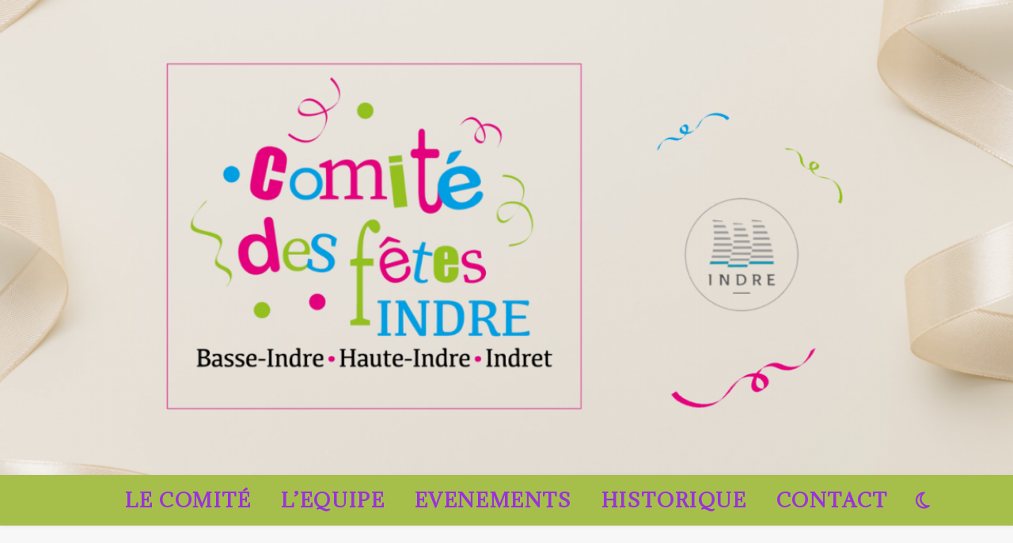

--- FILE ---
content_type: text/html; charset=UTF-8
request_url: https://comitedesfetesindre.coach-info.com/author/redact
body_size: 21506
content:
<!DOCTYPE html>
<html lang="fr-FR">
<head>
	<meta charset="UTF-8">
	<meta name="viewport" content="width=device-width, initial-scale=1.0, maximum-scale=1.0, user-scalable=no" />

	<meta name='robots' content='index, follow, max-image-preview:large, max-snippet:-1, max-video-preview:-1' />

	<!-- This site is optimized with the Yoast SEO plugin v21.1 - https://yoast.com/wordpress/plugins/seo/ -->
	<title>theo, auteur/autrice sur</title>
	<link rel="canonical" href="https://comitedesfetesindre.coach-info.com/author/redact" />
	<meta property="og:locale" content="fr_FR" />
	<meta property="og:type" content="profile" />
	<meta property="og:title" content="theo, auteur/autrice sur" />
	<meta property="og:url" content="https://comitedesfetesindre.coach-info.com/author/redact" />
	<meta property="og:image" content="https://secure.gravatar.com/avatar/95f32a1888de710811ef25c5fa4e683c?s=500&d=mm&r=g" />
	<meta name="twitter:card" content="summary_large_image" />
	<script type="application/ld+json" class="yoast-schema-graph">{"@context":"https://schema.org","@graph":[{"@type":"ProfilePage","@id":"https://comitedesfetesindre.coach-info.com/author/redact","url":"https://comitedesfetesindre.coach-info.com/author/redact","name":"theo, auteur/autrice sur","isPartOf":{"@id":"https://comitedesfetesindre.coach-info.com/#website"},"breadcrumb":{"@id":"https://comitedesfetesindre.coach-info.com/author/redact#breadcrumb"},"inLanguage":"fr-FR","potentialAction":[{"@type":"ReadAction","target":["https://comitedesfetesindre.coach-info.com/author/redact"]}]},{"@type":"BreadcrumbList","@id":"https://comitedesfetesindre.coach-info.com/author/redact#breadcrumb","itemListElement":[{"@type":"ListItem","position":1,"name":"Accueil","item":"https://comitedesfetesindre.coach-info.com/"},{"@type":"ListItem","position":2,"name":"Archives pour theo"}]},{"@type":"WebSite","@id":"https://comitedesfetesindre.coach-info.com/#website","url":"https://comitedesfetesindre.coach-info.com/","name":"Comité des fetes d'Indre 44600","description":"comité des fetes Indre pour des animations des différentes communes Indre,basse Indre et haute Indre","publisher":{"@id":"https://comitedesfetesindre.coach-info.com/#organization"},"alternateName":"Comité des fetes indre 44600","potentialAction":[{"@type":"SearchAction","target":{"@type":"EntryPoint","urlTemplate":"https://comitedesfetesindre.coach-info.com/?s={search_term_string}"},"query-input":"required name=search_term_string"}],"inLanguage":"fr-FR"},{"@type":"Organization","@id":"https://comitedesfetesindre.coach-info.com/#organization","name":"comité des fêtes Indre 44610","url":"https://comitedesfetesindre.coach-info.com/","logo":{"@type":"ImageObject","inLanguage":"fr-FR","@id":"https://comitedesfetesindre.coach-info.com/#/schema/logo/image/","url":"https://comitedesfetesindre.coach-info.com/wp-content/uploads/2022/11/cropped-Logo-Comite-Vector-ok-copie-1.jpg","contentUrl":"https://comitedesfetesindre.coach-info.com/wp-content/uploads/2022/11/cropped-Logo-Comite-Vector-ok-copie-1.jpg","width":512,"height":512,"caption":"comité des fêtes Indre 44610"},"image":{"@id":"https://comitedesfetesindre.coach-info.com/#/schema/logo/image/"},"sameAs":["https://www.facebook.com/indre.44/"]},{"@type":"Person","@id":"https://comitedesfetesindre.coach-info.com/#/schema/person/321c04644eefa68950546db5f888269a","name":"theo","mainEntityOfPage":{"@id":"https://comitedesfetesindre.coach-info.com/author/redact"}}]}</script>
	<!-- / Yoast SEO plugin. -->


<link rel='dns-prefetch' href='//fonts.googleapis.com' />
<link rel="alternate" type="application/rss+xml" title=" &raquo; Flux" href="https://comitedesfetesindre.coach-info.com/feed" />
<link rel="alternate" type="application/rss+xml" title=" &raquo; Flux des commentaires" href="https://comitedesfetesindre.coach-info.com/comments/feed" />
<link rel="alternate" type="application/rss+xml" title=" &raquo; Flux des articles écrits par theo" href="https://comitedesfetesindre.coach-info.com/author/redact/feed" />
<script type="text/javascript">
window._wpemojiSettings = {"baseUrl":"https:\/\/s.w.org\/images\/core\/emoji\/14.0.0\/72x72\/","ext":".png","svgUrl":"https:\/\/s.w.org\/images\/core\/emoji\/14.0.0\/svg\/","svgExt":".svg","source":{"concatemoji":"https:\/\/comitedesfetesindre.coach-info.com\/wp-includes\/js\/wp-emoji-release.min.js?ver=6.1.9"}};
/*! This file is auto-generated */
!function(e,a,t){var n,r,o,i=a.createElement("canvas"),p=i.getContext&&i.getContext("2d");function s(e,t){var a=String.fromCharCode,e=(p.clearRect(0,0,i.width,i.height),p.fillText(a.apply(this,e),0,0),i.toDataURL());return p.clearRect(0,0,i.width,i.height),p.fillText(a.apply(this,t),0,0),e===i.toDataURL()}function c(e){var t=a.createElement("script");t.src=e,t.defer=t.type="text/javascript",a.getElementsByTagName("head")[0].appendChild(t)}for(o=Array("flag","emoji"),t.supports={everything:!0,everythingExceptFlag:!0},r=0;r<o.length;r++)t.supports[o[r]]=function(e){if(p&&p.fillText)switch(p.textBaseline="top",p.font="600 32px Arial",e){case"flag":return s([127987,65039,8205,9895,65039],[127987,65039,8203,9895,65039])?!1:!s([55356,56826,55356,56819],[55356,56826,8203,55356,56819])&&!s([55356,57332,56128,56423,56128,56418,56128,56421,56128,56430,56128,56423,56128,56447],[55356,57332,8203,56128,56423,8203,56128,56418,8203,56128,56421,8203,56128,56430,8203,56128,56423,8203,56128,56447]);case"emoji":return!s([129777,127995,8205,129778,127999],[129777,127995,8203,129778,127999])}return!1}(o[r]),t.supports.everything=t.supports.everything&&t.supports[o[r]],"flag"!==o[r]&&(t.supports.everythingExceptFlag=t.supports.everythingExceptFlag&&t.supports[o[r]]);t.supports.everythingExceptFlag=t.supports.everythingExceptFlag&&!t.supports.flag,t.DOMReady=!1,t.readyCallback=function(){t.DOMReady=!0},t.supports.everything||(n=function(){t.readyCallback()},a.addEventListener?(a.addEventListener("DOMContentLoaded",n,!1),e.addEventListener("load",n,!1)):(e.attachEvent("onload",n),a.attachEvent("onreadystatechange",function(){"complete"===a.readyState&&t.readyCallback()})),(e=t.source||{}).concatemoji?c(e.concatemoji):e.wpemoji&&e.twemoji&&(c(e.twemoji),c(e.wpemoji)))}(window,document,window._wpemojiSettings);
</script>
<style type="text/css">
img.wp-smiley,
img.emoji {
	display: inline !important;
	border: none !important;
	box-shadow: none !important;
	height: 1em !important;
	width: 1em !important;
	margin: 0 0.07em !important;
	vertical-align: -0.1em !important;
	background: none !important;
	padding: 0 !important;
}
</style>
	<link rel='stylesheet' id='classic-theme-styles-css' href='https://comitedesfetesindre.coach-info.com/wp-includes/css/classic-themes.min.css?ver=1' type='text/css' media='all' />
<style id='global-styles-inline-css' type='text/css'>
body{--wp--preset--color--black: #000000;--wp--preset--color--cyan-bluish-gray: #abb8c3;--wp--preset--color--white: #ffffff;--wp--preset--color--pale-pink: #f78da7;--wp--preset--color--vivid-red: #cf2e2e;--wp--preset--color--luminous-vivid-orange: #ff6900;--wp--preset--color--luminous-vivid-amber: #fcb900;--wp--preset--color--light-green-cyan: #7bdcb5;--wp--preset--color--vivid-green-cyan: #00d084;--wp--preset--color--pale-cyan-blue: #8ed1fc;--wp--preset--color--vivid-cyan-blue: #0693e3;--wp--preset--color--vivid-purple: #9b51e0;--wp--preset--gradient--vivid-cyan-blue-to-vivid-purple: linear-gradient(135deg,rgba(6,147,227,1) 0%,rgb(155,81,224) 100%);--wp--preset--gradient--light-green-cyan-to-vivid-green-cyan: linear-gradient(135deg,rgb(122,220,180) 0%,rgb(0,208,130) 100%);--wp--preset--gradient--luminous-vivid-amber-to-luminous-vivid-orange: linear-gradient(135deg,rgba(252,185,0,1) 0%,rgba(255,105,0,1) 100%);--wp--preset--gradient--luminous-vivid-orange-to-vivid-red: linear-gradient(135deg,rgba(255,105,0,1) 0%,rgb(207,46,46) 100%);--wp--preset--gradient--very-light-gray-to-cyan-bluish-gray: linear-gradient(135deg,rgb(238,238,238) 0%,rgb(169,184,195) 100%);--wp--preset--gradient--cool-to-warm-spectrum: linear-gradient(135deg,rgb(74,234,220) 0%,rgb(151,120,209) 20%,rgb(207,42,186) 40%,rgb(238,44,130) 60%,rgb(251,105,98) 80%,rgb(254,248,76) 100%);--wp--preset--gradient--blush-light-purple: linear-gradient(135deg,rgb(255,206,236) 0%,rgb(152,150,240) 100%);--wp--preset--gradient--blush-bordeaux: linear-gradient(135deg,rgb(254,205,165) 0%,rgb(254,45,45) 50%,rgb(107,0,62) 100%);--wp--preset--gradient--luminous-dusk: linear-gradient(135deg,rgb(255,203,112) 0%,rgb(199,81,192) 50%,rgb(65,88,208) 100%);--wp--preset--gradient--pale-ocean: linear-gradient(135deg,rgb(255,245,203) 0%,rgb(182,227,212) 50%,rgb(51,167,181) 100%);--wp--preset--gradient--electric-grass: linear-gradient(135deg,rgb(202,248,128) 0%,rgb(113,206,126) 100%);--wp--preset--gradient--midnight: linear-gradient(135deg,rgb(2,3,129) 0%,rgb(40,116,252) 100%);--wp--preset--duotone--dark-grayscale: url('#wp-duotone-dark-grayscale');--wp--preset--duotone--grayscale: url('#wp-duotone-grayscale');--wp--preset--duotone--purple-yellow: url('#wp-duotone-purple-yellow');--wp--preset--duotone--blue-red: url('#wp-duotone-blue-red');--wp--preset--duotone--midnight: url('#wp-duotone-midnight');--wp--preset--duotone--magenta-yellow: url('#wp-duotone-magenta-yellow');--wp--preset--duotone--purple-green: url('#wp-duotone-purple-green');--wp--preset--duotone--blue-orange: url('#wp-duotone-blue-orange');--wp--preset--font-size--small: 13px;--wp--preset--font-size--medium: 20px;--wp--preset--font-size--large: 36px;--wp--preset--font-size--x-large: 42px;--wp--preset--spacing--20: 0.44rem;--wp--preset--spacing--30: 0.67rem;--wp--preset--spacing--40: 1rem;--wp--preset--spacing--50: 1.5rem;--wp--preset--spacing--60: 2.25rem;--wp--preset--spacing--70: 3.38rem;--wp--preset--spacing--80: 5.06rem;}:where(.is-layout-flex){gap: 0.5em;}body .is-layout-flow > .alignleft{float: left;margin-inline-start: 0;margin-inline-end: 2em;}body .is-layout-flow > .alignright{float: right;margin-inline-start: 2em;margin-inline-end: 0;}body .is-layout-flow > .aligncenter{margin-left: auto !important;margin-right: auto !important;}body .is-layout-constrained > .alignleft{float: left;margin-inline-start: 0;margin-inline-end: 2em;}body .is-layout-constrained > .alignright{float: right;margin-inline-start: 2em;margin-inline-end: 0;}body .is-layout-constrained > .aligncenter{margin-left: auto !important;margin-right: auto !important;}body .is-layout-constrained > :where(:not(.alignleft):not(.alignright):not(.alignfull)){max-width: var(--wp--style--global--content-size);margin-left: auto !important;margin-right: auto !important;}body .is-layout-constrained > .alignwide{max-width: var(--wp--style--global--wide-size);}body .is-layout-flex{display: flex;}body .is-layout-flex{flex-wrap: wrap;align-items: center;}body .is-layout-flex > *{margin: 0;}:where(.wp-block-columns.is-layout-flex){gap: 2em;}.has-black-color{color: var(--wp--preset--color--black) !important;}.has-cyan-bluish-gray-color{color: var(--wp--preset--color--cyan-bluish-gray) !important;}.has-white-color{color: var(--wp--preset--color--white) !important;}.has-pale-pink-color{color: var(--wp--preset--color--pale-pink) !important;}.has-vivid-red-color{color: var(--wp--preset--color--vivid-red) !important;}.has-luminous-vivid-orange-color{color: var(--wp--preset--color--luminous-vivid-orange) !important;}.has-luminous-vivid-amber-color{color: var(--wp--preset--color--luminous-vivid-amber) !important;}.has-light-green-cyan-color{color: var(--wp--preset--color--light-green-cyan) !important;}.has-vivid-green-cyan-color{color: var(--wp--preset--color--vivid-green-cyan) !important;}.has-pale-cyan-blue-color{color: var(--wp--preset--color--pale-cyan-blue) !important;}.has-vivid-cyan-blue-color{color: var(--wp--preset--color--vivid-cyan-blue) !important;}.has-vivid-purple-color{color: var(--wp--preset--color--vivid-purple) !important;}.has-black-background-color{background-color: var(--wp--preset--color--black) !important;}.has-cyan-bluish-gray-background-color{background-color: var(--wp--preset--color--cyan-bluish-gray) !important;}.has-white-background-color{background-color: var(--wp--preset--color--white) !important;}.has-pale-pink-background-color{background-color: var(--wp--preset--color--pale-pink) !important;}.has-vivid-red-background-color{background-color: var(--wp--preset--color--vivid-red) !important;}.has-luminous-vivid-orange-background-color{background-color: var(--wp--preset--color--luminous-vivid-orange) !important;}.has-luminous-vivid-amber-background-color{background-color: var(--wp--preset--color--luminous-vivid-amber) !important;}.has-light-green-cyan-background-color{background-color: var(--wp--preset--color--light-green-cyan) !important;}.has-vivid-green-cyan-background-color{background-color: var(--wp--preset--color--vivid-green-cyan) !important;}.has-pale-cyan-blue-background-color{background-color: var(--wp--preset--color--pale-cyan-blue) !important;}.has-vivid-cyan-blue-background-color{background-color: var(--wp--preset--color--vivid-cyan-blue) !important;}.has-vivid-purple-background-color{background-color: var(--wp--preset--color--vivid-purple) !important;}.has-black-border-color{border-color: var(--wp--preset--color--black) !important;}.has-cyan-bluish-gray-border-color{border-color: var(--wp--preset--color--cyan-bluish-gray) !important;}.has-white-border-color{border-color: var(--wp--preset--color--white) !important;}.has-pale-pink-border-color{border-color: var(--wp--preset--color--pale-pink) !important;}.has-vivid-red-border-color{border-color: var(--wp--preset--color--vivid-red) !important;}.has-luminous-vivid-orange-border-color{border-color: var(--wp--preset--color--luminous-vivid-orange) !important;}.has-luminous-vivid-amber-border-color{border-color: var(--wp--preset--color--luminous-vivid-amber) !important;}.has-light-green-cyan-border-color{border-color: var(--wp--preset--color--light-green-cyan) !important;}.has-vivid-green-cyan-border-color{border-color: var(--wp--preset--color--vivid-green-cyan) !important;}.has-pale-cyan-blue-border-color{border-color: var(--wp--preset--color--pale-cyan-blue) !important;}.has-vivid-cyan-blue-border-color{border-color: var(--wp--preset--color--vivid-cyan-blue) !important;}.has-vivid-purple-border-color{border-color: var(--wp--preset--color--vivid-purple) !important;}.has-vivid-cyan-blue-to-vivid-purple-gradient-background{background: var(--wp--preset--gradient--vivid-cyan-blue-to-vivid-purple) !important;}.has-light-green-cyan-to-vivid-green-cyan-gradient-background{background: var(--wp--preset--gradient--light-green-cyan-to-vivid-green-cyan) !important;}.has-luminous-vivid-amber-to-luminous-vivid-orange-gradient-background{background: var(--wp--preset--gradient--luminous-vivid-amber-to-luminous-vivid-orange) !important;}.has-luminous-vivid-orange-to-vivid-red-gradient-background{background: var(--wp--preset--gradient--luminous-vivid-orange-to-vivid-red) !important;}.has-very-light-gray-to-cyan-bluish-gray-gradient-background{background: var(--wp--preset--gradient--very-light-gray-to-cyan-bluish-gray) !important;}.has-cool-to-warm-spectrum-gradient-background{background: var(--wp--preset--gradient--cool-to-warm-spectrum) !important;}.has-blush-light-purple-gradient-background{background: var(--wp--preset--gradient--blush-light-purple) !important;}.has-blush-bordeaux-gradient-background{background: var(--wp--preset--gradient--blush-bordeaux) !important;}.has-luminous-dusk-gradient-background{background: var(--wp--preset--gradient--luminous-dusk) !important;}.has-pale-ocean-gradient-background{background: var(--wp--preset--gradient--pale-ocean) !important;}.has-electric-grass-gradient-background{background: var(--wp--preset--gradient--electric-grass) !important;}.has-midnight-gradient-background{background: var(--wp--preset--gradient--midnight) !important;}.has-small-font-size{font-size: var(--wp--preset--font-size--small) !important;}.has-medium-font-size{font-size: var(--wp--preset--font-size--medium) !important;}.has-large-font-size{font-size: var(--wp--preset--font-size--large) !important;}.has-x-large-font-size{font-size: var(--wp--preset--font-size--x-large) !important;}
.wp-block-navigation a:where(:not(.wp-element-button)){color: inherit;}
:where(.wp-block-columns.is-layout-flex){gap: 2em;}
.wp-block-pullquote{font-size: 1.5em;line-height: 1.6;}
</style>
<link rel='stylesheet' id='contact-form-7-css' href='https://comitedesfetesindre.coach-info.com/wp-content/plugins/contact-form-7/includes/css/styles.css?ver=5.7.7' type='text/css' media='all' />
<link rel='stylesheet' id='ashe-style-css' href='https://comitedesfetesindre.coach-info.com/wp-content/themes/ashe-pro-premium-2/style.css?ver=3.5.9' type='text/css' media='all' />
<link rel='stylesheet' id='ashe-responsive-css' href='https://comitedesfetesindre.coach-info.com/wp-content/themes/ashe-pro-premium-2/assets/css/responsive.css?ver=3.5.9' type='text/css' media='all' />
<link rel='stylesheet' id='fontello-css' href='https://comitedesfetesindre.coach-info.com/wp-content/themes/ashe-pro-premium-2/assets/css/fontello.css?ver=3.5.4' type='text/css' media='all' />
<link rel='stylesheet' id='slick-css' href='https://comitedesfetesindre.coach-info.com/wp-content/themes/ashe-pro-premium-2/assets/css/slick.css?ver=6.1.9' type='text/css' media='all' />
<link rel='stylesheet' id='scrollbar-css' href='https://comitedesfetesindre.coach-info.com/wp-content/themes/ashe-pro-premium-2/assets/css/perfect-scrollbar.css?ver=6.1.9' type='text/css' media='all' />
<link rel='stylesheet' id='ashe_enqueue_Dancing_Script-css' href='https://fonts.googleapis.com/css?family=Dancing+Script%3A100%2C200%2C300%2C400%2C500%2C600%2C700%2C800%2C900&#038;ver=1.0.0' type='text/css' media='all' />
<link rel='stylesheet' id='ashe_enqueue_Adamina-css' href='https://fonts.googleapis.com/css?family=Adamina%3A100%2C200%2C300%2C400%2C500%2C600%2C700%2C800%2C900&#038;ver=1.0.0' type='text/css' media='all' />
<link rel='stylesheet' id='ashe_enqueue_Open_Sans-css' href='https://fonts.googleapis.com/css?family=Open+Sans%3A100%2C200%2C300%2C400%2C500%2C600%2C700%2C800%2C900&#038;ver=1.0.0' type='text/css' media='all' />
<link rel='stylesheet' id='slb_core-css' href='https://comitedesfetesindre.coach-info.com/wp-content/plugins/simple-lightbox/client/css/app.css?ver=2.9.4' type='text/css' media='all' />
<link rel='stylesheet' id='wpr-text-animations-css-css' href='https://comitedesfetesindre.coach-info.com/wp-content/plugins/royal-elementor-addons/assets/css/lib/animations/text-animations.min.css?ver=1.7.1046' type='text/css' media='all' />
<link rel='stylesheet' id='wpr-addons-css-css' href='https://comitedesfetesindre.coach-info.com/wp-content/plugins/royal-elementor-addons/assets/css/frontend.min.css?ver=1.7.1046' type='text/css' media='all' />
<link rel='stylesheet' id='font-awesome-5-all-css' href='https://comitedesfetesindre.coach-info.com/wp-content/plugins/elementor/assets/lib/font-awesome/css/all.min.css?ver=1.7.1046' type='text/css' media='all' />
<script type='text/javascript' data-cfasync="false" src='https://comitedesfetesindre.coach-info.com/wp-includes/js/jquery/jquery.min.js?ver=3.6.1' id='jquery-core-js'></script>
<script type='text/javascript' data-cfasync="false" src='https://comitedesfetesindre.coach-info.com/wp-includes/js/jquery/jquery-migrate.min.js?ver=3.3.2' id='jquery-migrate-js'></script>
<link rel="https://api.w.org/" href="https://comitedesfetesindre.coach-info.com/wp-json/" /><link rel="alternate" type="application/json" href="https://comitedesfetesindre.coach-info.com/wp-json/wp/v2/users/2" /><link rel="EditURI" type="application/rsd+xml" title="RSD" href="https://comitedesfetesindre.coach-info.com/xmlrpc.php?rsd" />
<link rel="wlwmanifest" type="application/wlwmanifest+xml" href="https://comitedesfetesindre.coach-info.com/wp-includes/wlwmanifest.xml" />
<meta name="generator" content="WordPress 6.1.9" />
<style id="ashe_dynamic_css">#top-bar,#top-menu .sub-menu {background-color: #ffffff;}#top-bar a {color: #000000;}#top-menu .sub-menu,#top-menu .sub-menu a {border-color: rgba(0,0,0, 0.05);}#top-bar a:hover,#top-bar li.current-menu-item > a,#top-bar li.current-menu-ancestor > a,#top-bar .sub-menu li.current-menu-item > a,#top-bar .sub-menu li.current-menu-ancestor> a {color: #ca9b52;}.header-logo a,.site-description {color: #111111;}.entry-header {background-color: #ffffff;}#main-nav,#main-menu .sub-menu,#main-nav #s {background-color: #a6bf4b;}#main-nav a,#main-nav .svg-inline--fa,#main-nav #s,.instagram-title h2 {color: #9a32db;}.main-nav-sidebar span,.mobile-menu-btn span {background-color: #9a32db;}#main-nav {box-shadow: 0px 1px 5px rgba(154,50,219, 0.1);}#main-menu .sub-menu,#main-menu .sub-menu a {border-color: rgba(154,50,219, 0.05);}#main-nav #s::-webkit-input-placeholder { /* Chrome/Opera/Safari */color: rgba(154,50,219, 0.7);}#main-nav #s::-moz-placeholder { /* Firefox 19+ */color: rgba(154,50,219, 0.7);}#main-nav #s:-ms-input-placeholder { /* IE 10+ */color: rgba(154,50,219, 0.7);}#main-nav #s:-moz-placeholder { /* Firefox 18- */color: rgba(154,50,219, 0.7);}#main-nav a:hover,#main-nav .svg-inline--fa:hover,#main-nav li.current-menu-item > a,#main-nav li.current-menu-ancestor > a,#main-nav .sub-menu li.current-menu-item > a,#main-nav .sub-menu li.current-menu-ancestor> a {color: #2525ed;}.main-nav-sidebar:hover span,.mobile-menu-btn:hover span {background-color: #2525ed;}/* Background */.sidebar-alt,.main-content,.featured-slider-area,#featured-links,.page-content select,.page-content input,.page-content textarea {background-color: #ffffff;}.page-content #featured-links h6,.instagram-title h2 {background-color: rgba(255,255,255, 0.85);}.ashe_promo_box_widget h6 {background-color: #ffffff;}.ashe_promo_box_widget .promo-box:after{border-color: #ffffff;}/* Text */.page-content,.page-content select,.page-content input,.page-content textarea,.page-content .post-author a,.page-content .ashe-widget a,.page-content .comment-author,.page-content #featured-links h6,.ashe_promo_box_widget h6 {color: #464646;}/* Title */.page-content h1,.page-content h2,.page-content h3,.page-content h4,.page-content h5,.page-content h6,.page-content .post-title a,.page-content .author-description h4 a,.page-content .related-posts h4 a,.page-content .blog-pagination .previous-page a,.page-content .blog-pagination .next-page a,blockquote,.page-content .post-share a {color: #24d2e5;}.sidebar-alt-close-btn span {background-color: #24d2e5;}.page-content .post-title a:hover {color: rgba(36,210,229, 0.75);}/* Meta */.page-content .post-date,.page-content .post-comments,.page-content .meta-sep,.page-content .post-author,.page-content [data-layout*="list"] .post-author a,.page-content .related-post-date,.page-content .comment-meta a,.page-content .author-share a,.page-content .post-tags a,.page-content .tagcloud a,.widget_categories li,.widget_archive li,.ashe-subscribe-text p,.rpwwt-post-author,.rpwwt-post-categories,.rpwwt-post-date,.rpwwt-post-comments-number {color: #a1a1a1;}.page-content input::-webkit-input-placeholder { /* Chrome/Opera/Safari */color: #a1a1a1;}.page-content input::-moz-placeholder { /* Firefox 19+ */color: #a1a1a1;}.page-content input:-ms-input-placeholder { /* IE 10+ */color: #a1a1a1;}.page-content input:-moz-placeholder { /* Firefox 18- */color: #a1a1a1;}/* Accent */.page-content a,.post-categories,#page-wrap .ashe-widget.widget_text a,#page-wrap .ashe-widget.ashe_author_widget a {color: #ca9b52;}/* Disable TMP.page-content .elementor a,.page-content .elementor a:hover {color: inherit;}*/.ps-container > .ps-scrollbar-y-rail > .ps-scrollbar-y {background: #ca9b52;}.page-content a:hover {color: rgba(202,155,82, 0.8);}blockquote {border-color: #ca9b52;}.slide-caption {color: #ffffff;background: #ca9b52;}/* Selection */::-moz-selection {color: #ffffff;background: #ca9b52;}::selection {color: #ffffff;background: #ca9b52;}.page-content .wprm-rating-star svg polygon {stroke: #ca9b52;}.page-content .wprm-rating-star-full svg polygon,.page-content .wprm-comment-rating svg path,.page-content .comment-form-wprm-rating svg path{fill: #ca9b52;}/* Border */.page-content .post-footer,[data-layout*="list"] .blog-grid > li,.page-content .author-description,.page-content .related-posts,.page-content .entry-comments,.page-content .ashe-widget li,.page-content #wp-calendar,.page-content #wp-calendar caption,.page-content #wp-calendar tbody td,.page-content .widget_nav_menu li a,.page-content .widget_pages li a,.page-content .tagcloud a,.page-content select,.page-content input,.page-content textarea,.widget-title h2:before,.widget-title h2:after,.post-tags a,.gallery-caption,.wp-caption-text,table tr,table th,table td,pre,.page-content .wprm-recipe-instruction {border-color: #e8e8e8;}.page-content .wprm-recipe {box-shadow: 0 0 3px 1px #e8e8e8;}hr {background-color: #e8e8e8;}.wprm-recipe-details-container,.wprm-recipe-notes-container p {background-color: rgba(232,232,232, 0.4);}/* Buttons */.widget_search .svg-fa-wrap,.widget_search #searchsubmit,.single-navigation i,.page-content input.submit,.page-content .blog-pagination.numeric a,.page-content .blog-pagination.load-more a,.page-content .mc4wp-form-fields input[type="submit"],.page-content .widget_wysija input[type="submit"],.page-content .post-password-form input[type="submit"],.page-content .wpcf7 [type="submit"],.page-content .wprm-recipe-print,.page-content .wprm-jump-to-recipe-shortcode,.page-content .wprm-print-recipe-shortcode {color: #ffffff;background-color: #333333;}.single-navigation i:hover,.page-content input.submit:hover,.ashe-boxed-style .page-content input.submit:hover,.page-content .blog-pagination.numeric a:hover,.ashe-boxed-style .page-content .blog-pagination.numeric a:hover,.page-content .blog-pagination.numeric span,.page-content .blog-pagination.load-more a:hover,.ashe-boxed-style .page-content .blog-pagination.load-more a:hover,.page-content .mc4wp-form-fields input[type="submit"]:hover,.page-content .widget_wysija input[type="submit"]:hover,.page-content .post-password-form input[type="submit"]:hover,.page-content .wpcf7 [type="submit"]:hover,.page-content .wprm-recipe-print:hover,.page-content .wprm-jump-to-recipe-shortcode:hover,.page-content .wprm-print-recipe-shortcode:hover {color: #ffffff;background-color: #ca9b52;}/* Image Overlay */.image-overlay,#infscr-loading,.page-content h4.image-overlay,.image-overlay a,.post-slider .prev-arrow,.post-slider .next-arrow,.header-slider-prev-arrow,.header-slider-next-arrow,.page-content .image-overlay a,#featured-slider .slick-arrow,#featured-slider .slider-dots,.header-slider-dots {color: #ffffff;}.image-overlay,#infscr-loading,.page-content h4.image-overlay {background-color: rgba(73,73,73, 0.3);}/* Background */#page-footer,#page-footer select,#page-footer input,#page-footer textarea {background-color: #f6f6f6;}/* Text */#page-footer,#page-footer a,#page-footer select,#page-footer input,#page-footer textarea {color: #333333;}/* Title */#page-footer h1,#page-footer h2,#page-footer h3,#page-footer h4,#page-footer h5,#page-footer h6 {color: #111111;}/* Accent */#page-footer a:hover {color: #ca9b52;}/* Border */#page-footer a,#page-footer .ashe-widget li,#page-footer #wp-calendar,#page-footer #wp-calendar caption,#page-footer #wp-calendar th,#page-footer #wp-calendar td,#page-footer .widget_nav_menu li a,#page-footer select,#page-footer input,#page-footer textarea,#page-footer .widget-title h2:before,#page-footer .widget-title h2:after,.footer-widgets,.category-description,.tag-description {border-color: #e0dbdb;}#page-footer hr {background-color: #e0dbdb;}.ashe-preloader-wrap {background-color: #333333;}@media screen and ( max-width: 768px ) {.header-logo .site-title,.header-logo .logo-img {display: none;}.mobile-logo {display: table;}}@media screen and ( max-width: 768px ) {.mini-logo a {max-width: 60px !important;} }@media screen and ( max-width: 768px ) {.featured-slider-area {display: none;}}@media screen and ( max-width: 640px ) {.related-posts {display: none;}}.header-logo a {font-family: 'Dancing Script';font-size: 120px;line-height: 120px;letter-spacing: -1px;font-weight: 700;}.site-description {font-family: 'Dancing Script';}.header-logo .site-description {font-size: 18px;}.header-logo {text-transform: uppercase;}#top-menu li a {font-family: 'Adamina';font-size: 20px;line-height: 53px;letter-spacing: 1.3px;font-weight: 600;}.top-bar-socials a {font-size: 20px;line-height: 53px;}#top-bar .mobile-menu-btn {line-height: 53px;}#top-menu .sub-menu > li > a {font-size: 18px;line-height: 3.7;letter-spacing: 1.3px;}@media screen and ( max-width: 979px ) {.top-bar-socials {float: none !important;}.top-bar-socials a {line-height: 40px !important;}}#main-menu li a,.mobile-menu-btn a {font-family: 'Adamina';font-size: 24px;line-height: 64px;letter-spacing: 1.6px;font-weight: 600;}#mobile-menu li {font-family: 'Adamina';font-size: 24px;line-height: 3.4;letter-spacing: 1.6px;font-weight: 600;}.main-nav-search,#main-nav #s,.dark-mode-switcher,.main-nav-socials-trigger {font-size: 24px;line-height: 64px;}#main-nav #s {line-height: 65px;}#main-menu li.menu-item-has-children>a:after {font-size: 24px;}#main-nav {min-height:64px;}.main-nav-sidebar,.mini-logo {height:64px;}#main-menu .sub-menu > li > a,#mobile-menu .sub-menu > li {font-size: 19px;line-height: 3.8;letter-spacing: 1.3px;}.mobile-menu-btn {font-size: 29px;line-height: 64px;}.main-nav-socials a {font-size: 22px;line-height: 64px;}#top-menu li a,#main-menu li a,#mobile-menu li,.mobile-menu-btn a {text-transform: uppercase;}.main-nav-sidebar span {width: 26px;margin-bottom: 5px;}.post-meta,#wp-calendar thead th,#wp-calendar caption,h1,h2,h3,h4,h5,h6,blockquote p,#reply-title,#reply-title a {font-family: 'Dancing Script';}/* font size 40px */h1 {font-size: 57px;}/* font size 36px */h2 {font-size: 51px;}/* font size 30px */h3 {font-size: 43px;}/* font size 24px */h4 {font-size: 34px;}/* font size 22px */h5,.page-content .wprm-recipe-name,.page-content .wprm-recipe-header {font-size: 31px;}/* font size 20px */h6 {font-size: 29px;}/* font size 19px */blockquote p {font-size: 27px;}/* font size 18px */.related-posts h4 a {font-size: 25px;}/* font size 16px */.author-description h4,.category-description h4,.tag-description h4,#reply-title,#reply-title a,.comment-title,.widget-title h2,.ashe_author_widget h3 {font-size: 23px;}.post-title,.page-title {line-height: 44px;}/* letter spacing 0.5px */.slider-title,.post-title,.page-title,.related-posts h4 a {letter-spacing: 0.5px;}/* letter spacing 1.5px */.widget-title h2,.author-description h4,.category-description h4,.tag-description h4,.comment-title,#reply-title,#reply-title a,.ashe_author_widget h3 {letter-spacing: 1.5px;}/* letter spacing 2px */.related-posts h3 {letter-spacing: 2px;}/* font weight */h1,h2,h3,h4,h5,h6 {font-weight: 400;}h1,h2,h3,h4,h5,h6 {font-style: normal;}h1,h2,h3,h4,h5,h6 {text-transform: none;}body,.page-404 h2,#featured-links h6,.ashe_promo_box_widget h6,.comment-author,.related-posts h3,.instagram-title h2,input,textarea,select,.no-result-found h1,.ashe-subscribe-text h4,.widget_wysija_cont .updated,.widget_wysija_cont .error,.widget_wysija_cont .xdetailed-errors {font-family: 'Open Sans';}body,.page-404 h2,.no-result-found h1 {font-weight: 400;}body,.comment-author {font-size: 20px;}body p,.post-content,.post-content li,.comment-text li {line-height: 32px;}/* letter spacing 0 */body p,.post-content,.comment-author,.widget_recent_comments li,.widget_meta li,.widget_recent_comments li,.widget_pages > ul > li,.widget_archive li,.widget_categories > ul > li,.widget_recent_entries ul li,.widget_nav_menu li,.related-post-date,.post-media .image-overlay a,.post-meta,.rpwwt-post-title {letter-spacing: 0px;}/* letter spacing 0.5 + */.post-author,.post-media .image-overlay span,blockquote p {letter-spacing: 0.5px;}/* letter spacing 1 + */#main-nav #searchform input,#featured-links h6,.ashe_promo_box_widget h6,.instagram-title h2,.ashe-subscribe-text h4,.page-404 p,#wp-calendar caption {letter-spacing: 1px;}/* letter spacing 2 + */.comments-area #submit,.tagcloud a,.mc4wp-form-fields input[type='submit'],.widget_wysija input[type='submit'],.slider-read-more a,.post-categories a,.read-more a,.no-result-found h1,.blog-pagination a,.blog-pagination span {letter-spacing: 2px;}/* font size 18px */.post-media .image-overlay p,.post-media .image-overlay a {font-size: 23px;}/* font size 16px */.ashe_social_widget .social-icons a {font-size: 22px;}/* font size 14px */.post-author,.post-share,.related-posts h3,input,textarea,select,.comment-reply-link,.wp-caption-text,.author-share a,#featured-links h6,.ashe_promo_box_widget h6,#wp-calendar,.instagram-title h2 {font-size: 18px;}/* font size 13px */.slider-categories,.slider-read-more a,.read-more a,.blog-pagination a,.blog-pagination span,.footer-socials a,.rpwwt-post-author,.rpwwt-post-categories,.rpwwt-post-date,.rpwwt-post-comments-number,.copyright-info,.footer-menu-container {font-size: 17px;}/* font size 12px */.post-categories a,.post-tags a,.widget_recent_entries ul li span,#wp-calendar caption,#wp-calendar tfoot #prev a,#wp-calendar tfoot #next a {font-size: 16px;}/* font size 11px */.related-post-date,.comment-meta,.tagcloud a {font-size: 15px !important;}.boxed-wrapper {max-width: 1120px;}.sidebar-alt {max-width: 270px;left: -270px; padding: 85px 35px 0px;}.sidebar-left,.sidebar-right {width: 242px;}[data-layout*="rsidebar"] .main-container,[data-layout*="lsidebar"] .main-container {float: left;width: calc(100% - 242px);width: -webkit-calc(100% - 242px);}[data-layout*="lrsidebar"] .main-container {width: calc(100% - 484px);width: -webkit-calc(100% - 484px);}[data-layout*="fullwidth"] .main-container {width: 100%;}#top-bar > div,#main-nav > div,#featured-links,.main-content,.page-footer-inner,.featured-slider-area.boxed-wrapper {padding-left: 25px;padding-right: 25px;}.ashe-instagram-widget #sb_instagram {max-width: none !important;}.ashe-instagram-widget #sbi_images {display: -webkit-box;display: -ms-flexbox;display: flex;}.ashe-instagram-widget #sbi_images .sbi_photo {height: auto !important;}.ashe-instagram-widget #sbi_images .sbi_photo img {display: block !important;}.ashe-widget #sbi_images .sbi_photo {/*height: auto !important;*/}.ashe-widget #sbi_images .sbi_photo img {display: block !important;}#top-menu {float: left;}.top-bar-socials {float: right;}.entry-header:not(.html-image) {height: 600px;background-size: cover;}.entry-header-slider div {height: 600px;}.entry-header:not(.html-image) {background-position: center center;}.header-logo {padding-top: 120px;}.logo-img {max-width: 500px;}.mini-logo a {max-width: 70px;}.header-logo .site-title,.site-description {display: none;}@media screen and (max-width: 880px) {.logo-img { max-width: 300px;}}#main-nav {text-align: center;}.main-nav-icons.main-nav-socials-mobile {left: 25px;}.main-nav-socials-trigger {position: absolute;top: 0px;left: 25px;}.main-nav-sidebar + .main-nav-socials-trigger {left: 55px;}.mini-logo + .main-nav-socials-trigger {right: 55px;left: auto;}.main-nav-sidebar {position: absolute;top: 0px;left: 25px;z-index: 1;}.main-nav-icons {position: absolute;top: 0px;right: 25px;z-index: 2;}.mini-logo {position: absolute;left: auto;top: 0;}.main-nav-sidebar ~ .mini-logo {margin-left: 30px;}#featured-slider.boxed-wrapper {max-width: 1140px;}.slider-item-bg {height: 540px;}#featured-links .featured-link {margin-top: 20px;}#featured-links .featured-link {margin-right: 20px;}#featured-links .featured-link:nth-of-type(4n) {margin-right: 0;}#featured-links .featured-link {width: calc( (100% - 60px) / 4 - 1px);width: -webkit-calc( (100% - 60px) / 4 - 1px);}.featured-link:nth-child(2) .cv-inner {display: none;}.featured-link:nth-child(3) .cv-inner {display: none;}.featured-link:nth-child(4) .cv-inner {display: none;}.featured-link:nth-child(5) .cv-inner {display: none;}.featured-link:nth-child(6) .cv-inner {display: none;}.blog-grid > li,.main-container .featured-slider-area {margin-bottom: 30px;}[data-layout*="col2"] .blog-grid > li,[data-layout*="col3"] .blog-grid > li,[data-layout*="col4"] .blog-grid > li {display: inline-block;vertical-align: top;margin-right: 42px;}[data-layout*="col2"] .blog-grid > li:nth-of-type(2n+2),[data-layout*="col3"] .blog-grid > li:nth-of-type(3n+3),[data-layout*="col4"] .blog-grid > li:nth-of-type(4n+4) {margin-right: 0;}[data-layout*="col1"] .blog-grid > li {width: 100%;}[data-layout*="col2"] .blog-grid > li {width: calc((100% - 42px ) / 2 - 1px);width: -webkit-calc((100% - 42px ) / 2 - 1px);}[data-layout*="col3"] .blog-grid > li {width: calc((100% - 2 * 42px ) / 3 - 2px);width: -webkit-calc((100% - 2 * 42px ) / 3 - 2px);}[data-layout*="col4"] .blog-grid > li {width: calc((100% - 3 * 42px ) / 4 - 1px);width: -webkit-calc((100% - 3 * 42px ) / 4 - 1px);}[data-layout*="rsidebar"] .sidebar-right {padding-left: 42px;}[data-layout*="lsidebar"] .sidebar-left {padding-right: 42px;}[data-layout*="lrsidebar"] .sidebar-right {padding-left: 42px;}[data-layout*="lrsidebar"] .sidebar-left {padding-right: 42px;}.blog-grid .post-header,.blog-grid .read-more,[data-layout*="list"] .post-share {text-align: center;}p.has-drop-cap:not(:focus)::first-letter {float: left;margin: 0px 12px 0 0;font-family: 'Dancing Script';font-size: 80px;line-height: 65px;text-align: center;text-transform: uppercase;color: #24d2e5;}@-moz-document url-prefix() {p.has-drop-cap:not(:focus)::first-letter {margin-top: 10px !important;}}[data-dropcaps*='yes'] .post-content > p:first-of-type:first-letter {float: left;margin: 0px 12px 0 0;font-family: 'Dancing Script';font-size: 80px;line-height: 65px;text-align: center;text-transform: uppercase;color: #24d2e5;}@-moz-document url-prefix() {[data-dropcaps*='yes'] .post-content > p:first-of-type:first-letter {margin-top: 10px !important;}}.read-more {display: none;}body:not(.single) .related-posts h3 {display: none;}.single .related-posts h3 {display: none;}.footer-widgets > .ashe-widget {width: 30%;margin-right: 5%;}.footer-widgets > .ashe-widget:nth-child(3n+3) {margin-right: 0;}.footer-widgets > .ashe-widget:nth-child(3n+4) {clear: both;}.footer-copyright {text-align: center;}.footer-socials {margin-top: 12px;}.footer-menu-container,.copyright-info,.footer-menu-container:after,#footer-menu{display: inline-block;} #footer-menu > li {margin-left: 5px;}.footer-menu-container:after {float: left;margin-left: 1px;}.cssload-fond{position:relative;margin:auto}.cssload-container-general{animation:cssload-animball_two 1.15s infinite;-o-animation:cssload-animball_two 1.15s infinite;-ms-animation:cssload-animball_two 1.15s infinite;-webkit-animation:cssload-animball_two 1.15s infinite;-moz-animation:cssload-animball_two 1.15s infinite;width:43px;height:43px}.cssload-internal{width:43px;height:43px;position:absolute}.cssload-ballcolor{width:19px;height:19px;border-radius:50%}.cssload-ball_1,.cssload-ball_2,.cssload-ball_3,.cssload-ball_4{position:absolute;animation:cssload-animball_one 1.15s infinite ease;-o-animation:cssload-animball_one 1.15s infinite ease;-ms-animation:cssload-animball_one 1.15s infinite ease;-webkit-animation:cssload-animball_one 1.15s infinite ease;-moz-animation:cssload-animball_one 1.15s infinite ease}.cssload-ball_1{background-color:#ffffff;top:0;left:0}.cssload-ball_2{background-color:#ffffff;top:0;left:23px}.cssload-ball_3{background-color:#ffffff;top:23px;left:0}.cssload-ball_4{background-color:#ffffff;top:23px;left:23px}@keyframes cssload-animball_one{0%{position:absolute}50%{top:12px;left:12px;position:absolute;opacity:.5}100%{position:absolute}}@-o-keyframes cssload-animball_one{0%{position:absolute}50%{top:12px;left:12px;position:absolute;opacity:.5}100%{position:absolute}}@-ms-keyframes cssload-animball_one{0%{position:absolute}50%{top:12px;left:12px;position:absolute;opacity:.5}100%{position:absolute}}@-webkit-keyframes cssload-animball_one{0%{position:absolute}50%{top:12px;left:12px;position:absolute;opacity:.5}100%{position:absolute}}@-moz-keyframes cssload-animball_one{0%{position:absolute}50%{top:12px;left:12px;position:absolute;opacity:.5}100%{position:absolute}}@keyframes cssload-animball_two{0%{transform:rotate(0deg) scale(1)}50%{transform:rotate(360deg) scale(1.3)}100%{transform:rotate(720deg) scale(1)}}@-o-keyframes cssload-animball_two{0%{-o-transform:rotate(0deg) scale(1)}50%{-o-transform:rotate(360deg) scale(1.3)}100%{-o-transform:rotate(720deg) scale(1)}}@-ms-keyframes cssload-animball_two{0%{-ms-transform:rotate(0deg) scale(1)}50%{-ms-transform:rotate(360deg) scale(1.3)}100%{-ms-transform:rotate(720deg) scale(1)}}@-webkit-keyframes cssload-animball_two{0%{-webkit-transform:rotate(0deg) scale(1)}50%{-webkit-transform:rotate(360deg) scale(1.3)}100%{-webkit-transform:rotate(720deg) scale(1)}}@-moz-keyframes cssload-animball_two{0%{-moz-transform:rotate(0deg) scale(1)}50%{-moz-transform:rotate(360deg) scale(1.3)}100%{-moz-transform:rotate(720deg) scale(1)}}</style><meta name="generator" content="Elementor 3.23.4; features: e_optimized_css_loading, additional_custom_breakpoints, e_lazyload; settings: css_print_method-external, google_font-enabled, font_display-swap">
			<style>
				.e-con.e-parent:nth-of-type(n+4):not(.e-lazyloaded):not(.e-no-lazyload),
				.e-con.e-parent:nth-of-type(n+4):not(.e-lazyloaded):not(.e-no-lazyload) * {
					background-image: none !important;
				}
				@media screen and (max-height: 1024px) {
					.e-con.e-parent:nth-of-type(n+3):not(.e-lazyloaded):not(.e-no-lazyload),
					.e-con.e-parent:nth-of-type(n+3):not(.e-lazyloaded):not(.e-no-lazyload) * {
						background-image: none !important;
					}
				}
				@media screen and (max-height: 640px) {
					.e-con.e-parent:nth-of-type(n+2):not(.e-lazyloaded):not(.e-no-lazyload),
					.e-con.e-parent:nth-of-type(n+2):not(.e-lazyloaded):not(.e-no-lazyload) * {
						background-image: none !important;
					}
				}
			</style>
			<style type="text/css" id="custom-background-css">
body.custom-background { background-color: #f7f7f7; }
</style>
	<link rel="icon" href="https://comitedesfetesindre.coach-info.com/wp-content/uploads/2022/11/cropped-Logo-Comite-Vector-ok-copie-1-32x32.jpg" sizes="32x32" />
<link rel="icon" href="https://comitedesfetesindre.coach-info.com/wp-content/uploads/2022/11/cropped-Logo-Comite-Vector-ok-copie-1-192x192.jpg" sizes="192x192" />
<link rel="apple-touch-icon" href="https://comitedesfetesindre.coach-info.com/wp-content/uploads/2022/11/cropped-Logo-Comite-Vector-ok-copie-1-180x180.jpg" />
<meta name="msapplication-TileImage" content="https://comitedesfetesindre.coach-info.com/wp-content/uploads/2022/11/cropped-Logo-Comite-Vector-ok-copie-1-270x270.jpg" />
<style id="wpr_lightbox_styles">
				.lg-backdrop {
					background-color: rgba(0,0,0,0.6) !important;
				}
				.lg-toolbar,
				.lg-dropdown {
					background-color: rgba(0,0,0,0.8) !important;
				}
				.lg-dropdown:after {
					border-bottom-color: rgba(0,0,0,0.8) !important;
				}
				.lg-sub-html {
					background-color: rgba(0,0,0,0.8) !important;
				}
				.lg-thumb-outer,
				.lg-progress-bar {
					background-color: #444444 !important;
				}
				.lg-progress {
					background-color: #a90707 !important;
				}
				.lg-icon {
					color: #efefef !important;
					font-size: 20px !important;
				}
				.lg-icon.lg-toogle-thumb {
					font-size: 24px !important;
				}
				.lg-icon:hover,
				.lg-dropdown-text:hover {
					color: #ffffff !important;
				}
				.lg-sub-html,
				.lg-dropdown-text {
					color: #efefef !important;
					font-size: 14px !important;
				}
				#lg-counter {
					color: #efefef !important;
					font-size: 14px !important;
				}
				.lg-prev,
				.lg-next {
					font-size: 35px !important;
				}

				/* Defaults */
				.lg-icon {
				background-color: transparent !important;
				}

				#lg-counter {
				opacity: 0.9;
				}

				.lg-thumb-outer {
				padding: 0 10px;
				}

				.lg-thumb-item {
				border-radius: 0 !important;
				border: none !important;
				opacity: 0.5;
				}

				.lg-thumb-item.active {
					opacity: 1;
				}
	         </style>
		<style id="ashe_boxed_style">
			.featured-slider-area #featured-slider,
			#featured-links {
			  background: #fff;
			  padding: 30px;
			  box-shadow: 1px 1px 3px rgba(0, 0, 0, 0.1);
			  border-radius: 3px
			}

			#featured-links {
			  padding-top: 10px;
			  margin-top: 30px
			}

			.page-content #featured-links,
			.page-content #featured-links h6 {
			  background: #fff;
			}

			#featured-links,
			.featured-slider-area {
			  margin-left: 30px;
			  margin-right: 30px
			}

			#featured-links.boxed-wrapper,
			.featured-slider-area.boxed-wrapper {
			  margin-left: auto;
			  margin-right: auto
			}

			.featured-slider-area {
			  padding-top: 40px
			}

			.featured-slider-area #featured-slider .prev-arrow {
			  left: 35px
			}

			.featured-slider-area #featured-slider .next-arrow {
			  right: 35px
			}

			.featured-slider-area #featured-slider .slider-dots {
			  bottom: 35px
			}

			.main-content,
			.featured-slider-area {
			  background: transparent!important
			}

			.blog-grid .related-posts {
			  border-bottom: 0;
			  padding-bottom: 0;
			  border-top: 1px solid #e8e8e8;
			  margin-top: 30px;
			  padding-top: 40px
			}

			.main-content[data-layout*="list"] .blog-grid .related-posts {
			  background: #fff;
			  border-top: 0;
			  padding: 30px;
			  box-shadow: 1px 1px 3px rgba(0, 0, 0, 0.1);
			  margin-right: 3px;
			  margin-bottom: 3px;
			  border-radius: 3px
			}

			.post-footer {
			  border-bottom: 0;
			  padding-bottom: 0
			}

			.author-description,
			.comments-area,
			article.post,
			article.blog-post,
			.single .related-posts,
			.page-content article.page {
			  background: #fff;
			  padding: 30px;
			  box-shadow: 1px 1px 3px rgba(0, 0, 0, 0.1);
			  margin: 3px;
			  border-radius: 3px
			}

			article.blog-post.sticky {
			  background: #efefef
			}

			.author-description {
			  margin-top: 30px
			}

			.single .related-posts {
			  margin-top: 30px
			}

			.comments-area {
			  margin-top: 30px
			}

			.sidebar-left .ashe-widget,
			.sidebar-right .ashe-widget {
			  background: #fff;
			  padding: 20px;
			  box-shadow: 1px 1px 3px rgba(0, 0, 0, 0.1);
			  border-radius: 3px
			}

			.wp-calendar-table td {
			  padding: 7px
			}

			#page-footer {
			  background: #fff;
			  box-shadow: 1px 1px 3px rgba(0, 0, 0, 0.1)
			}

			.page-footer-inner.boxed-wrapper {
			  margin-bottom: 30px
			}

			.featured-slider-area.boxed-wrapper,
			.main-content.boxed-wrapper {
			  padding-left: 0!important;
			  padding-right: 0!important
			}

			.category-description{background:#fff;padding:30px;border-bottom:0;box-shadow:1px 1px 3px rgba(0,0,0,0.1);border-radius:3px}

			.blog-grid li:last-child {
			  margin-bottom: 0!important
			}

			[data-layout*="list"] .blog-grid>li {
			  padding-bottom: 0!important;
			  border-bottom: 0
			}

			.blog-pagination {
			  background: #fff;
			  margin: 30px 3px 3px;
			  padding: 30px;
			  box-shadow: 1px 1px 3px rgba(0, 0, 0, 0.1)
			}

			.blog-pagination.numeric .numeric-next-page,
			.blog-pagination.numeric .numeric-prev-page {
			  top: 30px
			}

			.blog-pagination.numeric .numeric-next-page {
			  right: 30px
			}

			.blog-pagination.numeric .numeric-prev-page {
			  left: 30px
			}

			main#main {
			  background: #fff;
			  padding: 30px;
			  margin: 3px;
			  box-shadow: 1px 1px 3px rgba(0, 0, 0, 0.1);
			  border-radius: 3px
			}

			main#main .blog-pagination {
			  margin-bottom: 0;
			  box-shadow: none;
			}

			@media screen and ( max-width: 1170px) {
			  #featured-links,
			  .featured-slider-area {
			    margin-left: auto;
			    margin-right: auto
			  }
			  .main-content {
			    padding-left: 0;
			    padding-right: 0
			  }
			  .page-content,
			  #page-footer {
			    padding: 0 20px
			  }
			}

			@media screen and ( max-width: 979px) {
			  .featured-slider-area.boxed-wrapper #featured-slider {
			    margin-top: 30px!important
			  }
			  .sidebar-right-wrap .sidebar-right,
			  .sidebar-right-wrap .sidebar-left {
			    margin-top: 30px
			  }
			  .sidebar-right .ashe-widget:last-child {
			    margin-bottom: 0
			  }
			}

			@media screen and (max-width: 768px) {
			  #featured-links {
			    padding-top: 30px;
			  }

			  #featured-links .featured-link {
			    margin-top: 0 !important;
			  }
			}

			@media screen and (max-width: 640px) {
			  .featured-slider-area #featured-slider,
			  #featured-links,
			  .author-description,
			  .comments-area,
			  article.post,
			  article.blog-post,
			  .single .related-posts,
			  .page-content article.page,
			  .blog-pagination,
			  main#main {
			    padding: 20px
			  }
			  .main-content {
			    padding-top: 30px;
			    padding-bottom: 30px
			  }
			  .ashe-widget {
			    margin-bottom: 30px
			  }

			  .blog-pagination.numeric .numeric-next-page,
			  .blog-pagination.numeric .numeric-prev-page {
			    top: 20px;
			  }

			  .sidebar-left-wrap,
			  .sidebar-right-wrap,
			  .footer-widgets .ashe-widget {
			  	width: 100% !important;
			  }
			}

			@media screen and (max-width: 480px) {
			  .main-content {
			    padding-left: 0!important;
			    padding-right: 0!important
			  }
			}
		</style></head>

<body class="archive author author-redact author-2 custom-background wp-embed-responsive elementor-default elementor-kit-6 ashe-boxed-style">

	<!-- Preloader -->
	
<div class="ashe-preloader-wrap">

	
	<div align="center" class="cssload-fond">
		<div class="cssload-container-general">
				<div class="cssload-internal"><div class="cssload-ballcolor cssload-ball_1"> </div></div>
				<div class="cssload-internal"><div class="cssload-ballcolor cssload-ball_2"> </div></div>
				<div class="cssload-internal"><div class="cssload-ballcolor cssload-ball_3"> </div></div>
				<div class="cssload-internal"><div class="cssload-ballcolor cssload-ball_4"> </div></div>
		</div>
	</div>

	
</div><!-- .ashe-preloader-wrap -->


	<!-- Page Wrapper -->
	<div id="page-wrap">

		<!-- Boxed Wrapper -->
		<div id="page-header" >

		
<div class="entry-header background-image" data-bg-type="image" style="background-image:url(https://comitedesfetesindre.coach-info.com/wp-content/uploads/2023/03/cropped-cropped-comite-des-fetes.png);" data-video-mp4="https://comitedesfetesindre.coach-info.com/wp-content/uploads/2022/11/comite-.mp4" data-video-webm="">
	
	<div class="cvr-container">
		<div class="cvr-outer">
			<div class="cvr-inner">

			
			<div class="header-logo">

				
											<a href="https://comitedesfetesindre.coach-info.com/" class="site-title"></a>
					
				
														<a href="https://comitedesfetesindre.coach-info.com/" title="" class="mobile-logo">
						<img src="" width="" height="" alt="">
					</a>
								
				<p class="site-description">comité des fetes Indre pour des animations des différentes communes Indre,basse Indre et haute Indre</p>
				
			</div>
			
			
			</div>
		</div>
	</div>

	

		
</div>


<div id="main-nav" class="clear-fix" data-fixed="1" data-close-on-click = "" data-mobile-fixed="1">

	<div class="boxed-wrapper">

		<!-- Alt Sidebar Icon -->
		
		<!-- Mini Logo -->
		
		<!-- Social Trigger Icon -->
		
		<!-- Icons -->
		<div class="main-nav-icons">

			
							<div class="dark-mode-switcher" aria-label="Dark Mode Switcher">
					<i class="far fa-moon"></i>
				</div>
			
					</div>

		<nav class="main-menu-container"><ul id="main-menu" class=""><li id="menu-item-195" class="menu-item menu-item-type-taxonomy menu-item-object-category menu-item-195"><a href="https://comitedesfetesindre.coach-info.com/category/actualite">Le Comité</a></li>
<li id="menu-item-351" class="menu-item menu-item-type-taxonomy menu-item-object-category menu-item-351"><a href="https://comitedesfetesindre.coach-info.com/category/lequipe">L&rsquo;Equipe</a></li>
<li id="menu-item-204" class="menu-item menu-item-type-taxonomy menu-item-object-category menu-item-204"><a href="https://comitedesfetesindre.coach-info.com/category/evenements-2">Evenements</a></li>
<li id="menu-item-215" class="menu-item menu-item-type-taxonomy menu-item-object-category menu-item-215"><a href="https://comitedesfetesindre.coach-info.com/category/historiques">Historique</a></li>
<li id="menu-item-29" class="menu-item menu-item-type-post_type menu-item-object-page menu-item-29"><a href="https://comitedesfetesindre.coach-info.com/contact-du-comite-des-fetes-dindre">Contact</a></li>
</ul></nav>
		<!-- Mobile Menu Button -->
		<span class="mobile-menu-btn" aria-label="Mobile Menu">
			<div>
			<i class="fas fa-chevron-down"></i>			</div>
		</span>

	</div>

	<nav class="mobile-menu-container"><ul id="mobile-menu" class=""><li class="menu-item menu-item-type-taxonomy menu-item-object-category menu-item-195"><a href="https://comitedesfetesindre.coach-info.com/category/actualite">Le Comité</a></li>
<li class="menu-item menu-item-type-taxonomy menu-item-object-category menu-item-351"><a href="https://comitedesfetesindre.coach-info.com/category/lequipe">L&rsquo;Equipe</a></li>
<li class="menu-item menu-item-type-taxonomy menu-item-object-category menu-item-204"><a href="https://comitedesfetesindre.coach-info.com/category/evenements-2">Evenements</a></li>
<li class="menu-item menu-item-type-taxonomy menu-item-object-category menu-item-215"><a href="https://comitedesfetesindre.coach-info.com/category/historiques">Historique</a></li>
<li class="menu-item menu-item-type-post_type menu-item-object-page menu-item-29"><a href="https://comitedesfetesindre.coach-info.com/contact-du-comite-des-fetes-dindre">Contact</a></li>
 </ul></nav>	
</div><!-- #main-nav -->

		</div><!-- .boxed-wrapper -->

		<!-- Page Content -->
		<div class="page-content">

			
<div class="main-content clear-fix boxed-wrapper" data-layout="col1-rsidebar" data-sidebar-sticky="1" data-sidebar-width="200">
	
	
	<div class="main-container">
				<ul class="blog-grid">

		<li>
<article id="post-862" class="blog-post clear-fix post-862 post type-post status-publish format-standard hentry category-evenements-2">

	
	<header class="post-header">

 		
				<h2 class="post-title">
			<a href="https://comitedesfetesindre.coach-info.com/cabaret-2" target="_self">CABARET</a>
		</h2>
		
				
	</header>

		<div class="post-media">
		<a href="https://comitedesfetesindre.coach-info.com/cabaret-2" target="_self"></a>	</div>
	
	
	<div class="post-content">
				<div data-elementor-type="wp-post" data-elementor-id="862" class="elementor elementor-862">
						<section class="elementor-section elementor-top-section elementor-element elementor-element-429ccf7 elementor-section-boxed elementor-section-height-default elementor-section-height-default wpr-particle-no wpr-jarallax-no wpr-parallax-no wpr-sticky-section-no" data-id="429ccf7" data-element_type="section">
						<div class="elementor-container elementor-column-gap-default">
					<div class="elementor-column elementor-col-100 elementor-top-column elementor-element elementor-element-4af73ee" data-id="4af73ee" data-element_type="column">
			<div class="elementor-widget-wrap elementor-element-populated">
						<div class="elementor-element elementor-element-a81ae6f elementor-widget__width-initial elementor-widget elementor-widget-text-editor" data-id="a81ae6f" data-element_type="widget" data-widget_type="text-editor.default">
				<div class="elementor-widget-container">
			<style>/*! elementor - v3.23.0 - 05-08-2024 */
.elementor-widget-text-editor.elementor-drop-cap-view-stacked .elementor-drop-cap{background-color:#69727d;color:#fff}.elementor-widget-text-editor.elementor-drop-cap-view-framed .elementor-drop-cap{color:#69727d;border:3px solid;background-color:transparent}.elementor-widget-text-editor:not(.elementor-drop-cap-view-default) .elementor-drop-cap{margin-top:8px}.elementor-widget-text-editor:not(.elementor-drop-cap-view-default) .elementor-drop-cap-letter{width:1em;height:1em}.elementor-widget-text-editor .elementor-drop-cap{float:left;text-align:center;line-height:1;font-size:50px}.elementor-widget-text-editor .elementor-drop-cap-letter{display:inline-block}</style>				<p>venez nombreux voir notre spectacle avec la compagnie Mishow&rsquo;Co<img decoding="async" class="alignnone size-medium wp-image-871" src="https://comitedesfetesindre.coach-info.com/wp-content/uploads/2025/10/IMG_97501-220x300.jpeg" alt="" width="220" height="300" srcset="https://comitedesfetesindre.coach-info.com/wp-content/uploads/2025/10/IMG_97501-220x300.jpeg 220w, https://comitedesfetesindre.coach-info.com/wp-content/uploads/2025/10/IMG_97501-751x1024.jpeg 751w, https://comitedesfetesindre.coach-info.com/wp-content/uploads/2025/10/IMG_97501-768x1047.jpeg 768w, https://comitedesfetesindre.coach-info.com/wp-content/uploads/2025/10/IMG_97501-1127x1536.jpeg 1127w, https://comitedesfetesindre.coach-info.com/wp-content/uploads/2025/10/IMG_97501-1502x2048.jpeg 1502w, https://comitedesfetesindre.coach-info.com/wp-content/uploads/2025/10/IMG_97501-1140x1554.jpeg 1140w, https://comitedesfetesindre.coach-info.com/wp-content/uploads/2025/10/IMG_97501-scaled.jpeg 1878w" sizes="(max-width: 220px) 100vw, 220px" /></p>						</div>
				</div>
					</div>
		</div>
					</div>
		</section>
				<section class="elementor-section elementor-top-section elementor-element elementor-element-49ead3f elementor-section-boxed elementor-section-height-default elementor-section-height-default wpr-particle-no wpr-jarallax-no wpr-parallax-no wpr-sticky-section-no" data-id="49ead3f" data-element_type="section">
						<div class="elementor-container elementor-column-gap-default">
					<div class="elementor-column elementor-col-100 elementor-top-column elementor-element elementor-element-8ef417a" data-id="8ef417a" data-element_type="column">
			<div class="elementor-widget-wrap elementor-element-populated">
						<div class="elementor-element elementor-element-9d84814 elementor-widget elementor-widget-image" data-id="9d84814" data-element_type="widget" data-widget_type="image.default">
				<div class="elementor-widget-container">
			<style>/*! elementor - v3.23.0 - 05-08-2024 */
.elementor-widget-image{text-align:center}.elementor-widget-image a{display:inline-block}.elementor-widget-image a img[src$=".svg"]{width:48px}.elementor-widget-image img{vertical-align:middle;display:inline-block}</style>										<img loading="lazy" decoding="async" width="768" height="1024" src="https://comitedesfetesindre.coach-info.com/wp-content/uploads/2025/10/Affiche-corrigee-768x1024.jpg" class="attachment-large size-large wp-image-876" alt="" srcset="https://comitedesfetesindre.coach-info.com/wp-content/uploads/2025/10/Affiche-corrigee-768x1024.jpg 768w, https://comitedesfetesindre.coach-info.com/wp-content/uploads/2025/10/Affiche-corrigee-225x300.jpg 225w, https://comitedesfetesindre.coach-info.com/wp-content/uploads/2025/10/Affiche-corrigee-1152x1536.jpg 1152w, https://comitedesfetesindre.coach-info.com/wp-content/uploads/2025/10/Affiche-corrigee-1140x1520.jpg 1140w, https://comitedesfetesindre.coach-info.com/wp-content/uploads/2025/10/Affiche-corrigee.jpg 1500w" sizes="(max-width: 768px) 100vw, 768px" />													</div>
				</div>
					</div>
		</div>
					</div>
		</section>
				</div>
			</div>

	
	<div class="read-more">
		<a href="https://comitedesfetesindre.coach-info.com/cabaret-2" target="_self"></a>
	</div>
	
		<footer class="post-footer">

		
			
	      <div class="post-share">

		    		    <a class="facebook-share" target="_blank" href="https://www.facebook.com/sharer/sharer.php?u=https://comitedesfetesindre.coach-info.com/cabaret-2">
			<i class="fab fa-facebook-f"></i>
		</a>
		
				<a class="twitter-share" target="_blank" href="https://twitter.com/intent/tweet?url=https://comitedesfetesindre.coach-info.com/cabaret-2">
			<i class="fab fa-x-twitter"></i>
		</a>
		
		
		
		
		
		
	</div>
	
	</footer>
	
	<!-- Related Posts -->
	
</article></li><li>
<article id="post-839" class="blog-post clear-fix post-839 post type-post status-publish format-standard hentry category-evenements-2">

	
	<header class="post-header">

 		
				<h2 class="post-title">
			<a href="https://comitedesfetesindre.coach-info.com/cabaret" target="_self">CABARET</a>
		</h2>
		
				
	</header>

		<div class="post-media">
		<a href="https://comitedesfetesindre.coach-info.com/cabaret" target="_self"></a>	</div>
	
	
	<div class="post-content">
				<div data-elementor-type="wp-post" data-elementor-id="839" class="elementor elementor-839">
						<section class="elementor-section elementor-top-section elementor-element elementor-element-3ddd177 elementor-section-boxed elementor-section-height-default elementor-section-height-default wpr-particle-no wpr-jarallax-no wpr-parallax-no wpr-sticky-section-no" data-id="3ddd177" data-element_type="section">
						<div class="elementor-container elementor-column-gap-default">
					<div class="elementor-column elementor-col-100 elementor-top-column elementor-element elementor-element-59c2c23" data-id="59c2c23" data-element_type="column">
			<div class="elementor-widget-wrap elementor-element-populated">
						<div class="elementor-element elementor-element-23914c3 elementor-widget__width-initial elementor-widget elementor-widget-text-editor" data-id="23914c3" data-element_type="widget" data-widget_type="text-editor.default">
				<div class="elementor-widget-container">
							<p>VENEZ DECOUVRIR LE SPECTACLE 2024 DE LA COMPAGNIE OH LA LA ET SA REVUE GRAIN DE FOLIE</p><p>PLUMES, CHANSONS, BONNE HUMEUR , UN APRES-MIDI DE PLAISIR</p><p> </p><p><img loading="lazy" decoding="async" class="size-medium wp-image-842 aligncenter" src="https://comitedesfetesindre.coach-info.com/wp-content/uploads/2024/10/affiche-cabaret-finale-212x300.png" alt="" width="212" height="300" srcset="https://comitedesfetesindre.coach-info.com/wp-content/uploads/2024/10/affiche-cabaret-finale-212x300.png 212w, https://comitedesfetesindre.coach-info.com/wp-content/uploads/2024/10/affiche-cabaret-finale-724x1024.png 724w, https://comitedesfetesindre.coach-info.com/wp-content/uploads/2024/10/affiche-cabaret-finale-768x1086.png 768w, https://comitedesfetesindre.coach-info.com/wp-content/uploads/2024/10/affiche-cabaret-finale-1086x1536.png 1086w, https://comitedesfetesindre.coach-info.com/wp-content/uploads/2024/10/affiche-cabaret-finale-1448x2048.png 1448w, https://comitedesfetesindre.coach-info.com/wp-content/uploads/2024/10/affiche-cabaret-finale-1140x1613.png 1140w, https://comitedesfetesindre.coach-info.com/wp-content/uploads/2024/10/affiche-cabaret-finale.png 1587w" sizes="(max-width: 212px) 100vw, 212px" /></p>						</div>
				</div>
					</div>
		</div>
					</div>
		</section>
				</div>
			</div>

	
	<div class="read-more">
		<a href="https://comitedesfetesindre.coach-info.com/cabaret" target="_self"></a>
	</div>
	
		<footer class="post-footer">

		
			
	      <div class="post-share">

		    		    <a class="facebook-share" target="_blank" href="https://www.facebook.com/sharer/sharer.php?u=https://comitedesfetesindre.coach-info.com/cabaret">
			<i class="fab fa-facebook-f"></i>
		</a>
		
				<a class="twitter-share" target="_blank" href="https://twitter.com/intent/tweet?url=https://comitedesfetesindre.coach-info.com/cabaret">
			<i class="fab fa-x-twitter"></i>
		</a>
		
		
		
		
		
		
	</div>
	
	</footer>
	
	<!-- Related Posts -->
	
</article></li><li>
<article id="post-745" class="blog-post clear-fix post-745 post type-post status-publish format-standard hentry category-evenements-2">

	
	<header class="post-header">

 		
				<h2 class="post-title">
			<a href="https://comitedesfetesindre.coach-info.com/cabaret-mishow-co" target="_self">Cabaret Mishow Co</a>
		</h2>
		
				
	</header>

		<div class="post-media">
		<a href="https://comitedesfetesindre.coach-info.com/cabaret-mishow-co" target="_self"></a>	</div>
	
	
	<div class="post-content">
				<div data-elementor-type="wp-post" data-elementor-id="745" class="elementor elementor-745">
						<section class="elementor-section elementor-top-section elementor-element elementor-element-c9e2a0f elementor-section-boxed elementor-section-height-default elementor-section-height-default wpr-particle-no wpr-jarallax-no wpr-parallax-no wpr-sticky-section-no" data-id="c9e2a0f" data-element_type="section">
						<div class="elementor-container elementor-column-gap-default">
					<div class="elementor-column elementor-col-100 elementor-top-column elementor-element elementor-element-6d2a040" data-id="6d2a040" data-element_type="column">
			<div class="elementor-widget-wrap elementor-element-populated">
						<div class="elementor-element elementor-element-278a15c elementor-widget-divider--view-line elementor-widget elementor-widget-divider" data-id="278a15c" data-element_type="widget" data-widget_type="divider.default">
				<div class="elementor-widget-container">
			<style>/*! elementor - v3.23.0 - 05-08-2024 */
.elementor-widget-divider{--divider-border-style:none;--divider-border-width:1px;--divider-color:#0c0d0e;--divider-icon-size:20px;--divider-element-spacing:10px;--divider-pattern-height:24px;--divider-pattern-size:20px;--divider-pattern-url:none;--divider-pattern-repeat:repeat-x}.elementor-widget-divider .elementor-divider{display:flex}.elementor-widget-divider .elementor-divider__text{font-size:15px;line-height:1;max-width:95%}.elementor-widget-divider .elementor-divider__element{margin:0 var(--divider-element-spacing);flex-shrink:0}.elementor-widget-divider .elementor-icon{font-size:var(--divider-icon-size)}.elementor-widget-divider .elementor-divider-separator{display:flex;margin:0;direction:ltr}.elementor-widget-divider--view-line_icon .elementor-divider-separator,.elementor-widget-divider--view-line_text .elementor-divider-separator{align-items:center}.elementor-widget-divider--view-line_icon .elementor-divider-separator:after,.elementor-widget-divider--view-line_icon .elementor-divider-separator:before,.elementor-widget-divider--view-line_text .elementor-divider-separator:after,.elementor-widget-divider--view-line_text .elementor-divider-separator:before{display:block;content:"";border-block-end:0;flex-grow:1;border-block-start:var(--divider-border-width) var(--divider-border-style) var(--divider-color)}.elementor-widget-divider--element-align-left .elementor-divider .elementor-divider-separator>.elementor-divider__svg:first-of-type{flex-grow:0;flex-shrink:100}.elementor-widget-divider--element-align-left .elementor-divider-separator:before{content:none}.elementor-widget-divider--element-align-left .elementor-divider__element{margin-left:0}.elementor-widget-divider--element-align-right .elementor-divider .elementor-divider-separator>.elementor-divider__svg:last-of-type{flex-grow:0;flex-shrink:100}.elementor-widget-divider--element-align-right .elementor-divider-separator:after{content:none}.elementor-widget-divider--element-align-right .elementor-divider__element{margin-right:0}.elementor-widget-divider--element-align-start .elementor-divider .elementor-divider-separator>.elementor-divider__svg:first-of-type{flex-grow:0;flex-shrink:100}.elementor-widget-divider--element-align-start .elementor-divider-separator:before{content:none}.elementor-widget-divider--element-align-start .elementor-divider__element{margin-inline-start:0}.elementor-widget-divider--element-align-end .elementor-divider .elementor-divider-separator>.elementor-divider__svg:last-of-type{flex-grow:0;flex-shrink:100}.elementor-widget-divider--element-align-end .elementor-divider-separator:after{content:none}.elementor-widget-divider--element-align-end .elementor-divider__element{margin-inline-end:0}.elementor-widget-divider:not(.elementor-widget-divider--view-line_text):not(.elementor-widget-divider--view-line_icon) .elementor-divider-separator{border-block-start:var(--divider-border-width) var(--divider-border-style) var(--divider-color)}.elementor-widget-divider--separator-type-pattern{--divider-border-style:none}.elementor-widget-divider--separator-type-pattern.elementor-widget-divider--view-line .elementor-divider-separator,.elementor-widget-divider--separator-type-pattern:not(.elementor-widget-divider--view-line) .elementor-divider-separator:after,.elementor-widget-divider--separator-type-pattern:not(.elementor-widget-divider--view-line) .elementor-divider-separator:before,.elementor-widget-divider--separator-type-pattern:not([class*=elementor-widget-divider--view]) .elementor-divider-separator{width:100%;min-height:var(--divider-pattern-height);-webkit-mask-size:var(--divider-pattern-size) 100%;mask-size:var(--divider-pattern-size) 100%;-webkit-mask-repeat:var(--divider-pattern-repeat);mask-repeat:var(--divider-pattern-repeat);background-color:var(--divider-color);-webkit-mask-image:var(--divider-pattern-url);mask-image:var(--divider-pattern-url)}.elementor-widget-divider--no-spacing{--divider-pattern-size:auto}.elementor-widget-divider--bg-round{--divider-pattern-repeat:round}.rtl .elementor-widget-divider .elementor-divider__text{direction:rtl}.e-con-inner>.elementor-widget-divider,.e-con>.elementor-widget-divider{width:var(--container-widget-width,100%);--flex-grow:var(--container-widget-flex-grow)}</style>		<div class="elementor-divider">
			<span class="elementor-divider-separator">
						</span>
		</div>
				</div>
				</div>
				<div class="elementor-element elementor-element-abb6efc elementor-widget elementor-widget-text-editor" data-id="abb6efc" data-element_type="widget" data-widget_type="text-editor.default">
				<div class="elementor-widget-container">
							<p>Après midi cabaret, spectacle familial de qualité et ouvert à tous. Dans ce show très varié vous découvrirez des prestations exceptionnelles de<strong> cabaret music-hall</strong> avec des performeurs transformistes ainsi qu&rsquo;un magicien mentaliste !</p><p>Rendez vous le dimanche 19 novembre 2023 à 15h , pensez à réserver rapidement à partir du 16 Octobre 2023 en téléphonant au 07 85 38 16 74.</p>						</div>
				</div>
				<div class="elementor-element elementor-element-1e9343e elementor-widget-divider--view-line elementor-widget elementor-widget-divider" data-id="1e9343e" data-element_type="widget" data-widget_type="divider.default">
				<div class="elementor-widget-container">
					<div class="elementor-divider">
			<span class="elementor-divider-separator">
						</span>
		</div>
				</div>
				</div>
					</div>
		</div>
					</div>
		</section>
				<section class="elementor-section elementor-top-section elementor-element elementor-element-e5d3df7 elementor-section-boxed elementor-section-height-default elementor-section-height-default wpr-particle-no wpr-jarallax-no wpr-parallax-no wpr-sticky-section-no" data-id="e5d3df7" data-element_type="section">
						<div class="elementor-container elementor-column-gap-default">
					<div class="elementor-column elementor-col-100 elementor-top-column elementor-element elementor-element-d677c49" data-id="d677c49" data-element_type="column">
			<div class="elementor-widget-wrap elementor-element-populated">
						<div class="elementor-element elementor-element-4abff0c elementor-widget-divider--view-line elementor-widget elementor-widget-divider" data-id="4abff0c" data-element_type="widget" data-widget_type="divider.default">
				<div class="elementor-widget-container">
					<div class="elementor-divider">
			<span class="elementor-divider-separator">
						</span>
		</div>
				</div>
				</div>
				<div class="elementor-element elementor-element-d0dfaa8 elementor-widget elementor-widget-image" data-id="d0dfaa8" data-element_type="widget" data-widget_type="image.default">
				<div class="elementor-widget-container">
													<img loading="lazy" decoding="async" width="703" height="1024" src="https://comitedesfetesindre.coach-info.com/wp-content/uploads/2023/09/Capture-decran-2023-09-29-a-16.03.07-703x1024.png" class="attachment-large size-large wp-image-757" alt="" srcset="https://comitedesfetesindre.coach-info.com/wp-content/uploads/2023/09/Capture-decran-2023-09-29-a-16.03.07-703x1024.png 703w, https://comitedesfetesindre.coach-info.com/wp-content/uploads/2023/09/Capture-decran-2023-09-29-a-16.03.07-206x300.png 206w, https://comitedesfetesindre.coach-info.com/wp-content/uploads/2023/09/Capture-decran-2023-09-29-a-16.03.07-768x1118.png 768w, https://comitedesfetesindre.coach-info.com/wp-content/uploads/2023/09/Capture-decran-2023-09-29-a-16.03.07.png 970w" sizes="(max-width: 703px) 100vw, 703px" />													</div>
				</div>
					</div>
		</div>
					</div>
		</section>
				<section class="elementor-section elementor-top-section elementor-element elementor-element-760b61e elementor-section-boxed elementor-section-height-default elementor-section-height-default wpr-particle-no wpr-jarallax-no wpr-parallax-no wpr-sticky-section-no" data-id="760b61e" data-element_type="section">
						<div class="elementor-container elementor-column-gap-default">
					<div class="elementor-column elementor-col-100 elementor-top-column elementor-element elementor-element-7a0d52d" data-id="7a0d52d" data-element_type="column">
			<div class="elementor-widget-wrap">
							</div>
		</div>
					</div>
		</section>
				</div>
			</div>

	
	<div class="read-more">
		<a href="https://comitedesfetesindre.coach-info.com/cabaret-mishow-co" target="_self"></a>
	</div>
	
		<footer class="post-footer">

		
			
	      <div class="post-share">

		    		    <a class="facebook-share" target="_blank" href="https://www.facebook.com/sharer/sharer.php?u=https://comitedesfetesindre.coach-info.com/cabaret-mishow-co">
			<i class="fab fa-facebook-f"></i>
		</a>
		
				<a class="twitter-share" target="_blank" href="https://twitter.com/intent/tweet?url=https://comitedesfetesindre.coach-info.com/cabaret-mishow-co">
			<i class="fab fa-x-twitter"></i>
		</a>
		
		
		
		
		
		
	</div>
	
	</footer>
	
	<!-- Related Posts -->
	
</article></li><li>
<article id="post-507" class="blog-post clear-fix post-507 post type-post status-publish format-standard hentry category-evenements-2">

	
	<header class="post-header">

 		
				<h2 class="post-title">
			<a href="https://comitedesfetesindre.coach-info.com/permanences-des-reservations-du-reveillon-2022" target="_self">Permanences des Réservations du Réveillon 2022</a>
		</h2>
		
				
	</header>

		<div class="post-media">
		<a href="https://comitedesfetesindre.coach-info.com/permanences-des-reservations-du-reveillon-2022" target="_self"></a>	</div>
	
	
	<div class="post-content">
				<div data-elementor-type="wp-post" data-elementor-id="507" class="elementor elementor-507">
						<section class="elementor-section elementor-top-section elementor-element elementor-element-d9c2ffa elementor-section-boxed elementor-section-height-default elementor-section-height-default wpr-particle-no wpr-jarallax-no wpr-parallax-no wpr-sticky-section-no" data-id="d9c2ffa" data-element_type="section">
						<div class="elementor-container elementor-column-gap-default">
					<div class="elementor-column elementor-col-100 elementor-top-column elementor-element elementor-element-423880b" data-id="423880b" data-element_type="column">
			<div class="elementor-widget-wrap elementor-element-populated">
						<div class="elementor-element elementor-element-3357dc3 elementor-widget elementor-widget-text-editor" data-id="3357dc3" data-element_type="widget" data-widget_type="text-editor.default">
				<div class="elementor-widget-container">
							<p>Au bureau du Comité 12 bis quai Langlois Indre</p>
<p>Les jeudis de 17 h à 19 h</p>
<p>Les samedis matins de 10h30 à 12h</p><p><span style="letter-spacing: 0px; color: var( --e-global-color-text ); font-family: var( --e-global-typography-text-font-family ), Sans-serif;">Téléphone </span><img decoding="async" draggable="false" role="img" class="emoji" alt="☎️" src="https://s.w.org/images/core/emoji/14.0.0/svg/260e.svg" style="letter-spacing: 0px; color: var( --e-global-color-text ); font-family: var( --e-global-typography-text-font-family ), Sans-serif;"><span style="letter-spacing: 0px; color: var( --e-global-color-text ); font-family: var( --e-global-typography-text-font-family ), Sans-serif;"> 0785381674</span></p>
<p>Jusqu&rsquo;au 22 Décembre</p>
<p>A bientôt&nbsp;</p>
<p></p>						</div>
				</div>
					</div>
		</div>
					</div>
		</section>
				<section class="elementor-section elementor-top-section elementor-element elementor-element-a5de22d elementor-section-boxed elementor-section-height-default elementor-section-height-default wpr-particle-no wpr-jarallax-no wpr-parallax-no wpr-sticky-section-no" data-id="a5de22d" data-element_type="section">
						<div class="elementor-container elementor-column-gap-default">
					<div class="elementor-column elementor-col-100 elementor-top-column elementor-element elementor-element-4ea8f54" data-id="4ea8f54" data-element_type="column">
			<div class="elementor-widget-wrap elementor-element-populated">
						<div class="elementor-element elementor-element-b6d76da elementor-widget elementor-widget-wpr-countdown" data-id="b6d76da" data-element_type="widget" data-widget_type="wpr-countdown.default">
				<div class="elementor-widget-container">
			<div class="wpr-countdown-wrap elementor-clearfix" data-type="due-date" data-show-again="0" data-actions="[]" data-interval="1671725820"><div class="wpr-countdown-item"><span class="wpr-countdown-number wpr-countdown-days" data-item="days"></span><span class="wpr-countdown-label" data-text="{&quot;singular&quot;:&quot;Jour&quot;,&quot;plural&quot;:&quot;Jours&quot;}">Jours</span></div><div class="wpr-countdown-item"><span class="wpr-countdown-number wpr-countdown-hours" data-item="hours"></span><span class="wpr-countdown-label" data-text="{&quot;singular&quot;:&quot;Heure&quot;,&quot;plural&quot;:&quot;Heures&quot;}">Heures</span></div><div class="wpr-countdown-item"><span class="wpr-countdown-number wpr-countdown-minutes" data-item="minutes"></span><span class="wpr-countdown-label" data-text="{&quot;singular&quot;:&quot;Minute&quot;,&quot;plural&quot;:&quot;Minutes&quot;}">Minutes</span></div><div class="wpr-countdown-item"><span class="wpr-countdown-number wpr-countdown-seconds" data-item="seconds"></span><span class="wpr-countdown-label">Secondes</span></div></div>		</div>
				</div>
					</div>
		</div>
					</div>
		</section>
				<section class="elementor-section elementor-top-section elementor-element elementor-element-75aa4fb elementor-section-boxed elementor-section-height-default elementor-section-height-default wpr-particle-no wpr-jarallax-no wpr-parallax-no wpr-sticky-section-no" data-id="75aa4fb" data-element_type="section">
						<div class="elementor-container elementor-column-gap-default">
					<div class="elementor-column elementor-col-100 elementor-top-column elementor-element elementor-element-7c06948" data-id="7c06948" data-element_type="column">
			<div class="elementor-widget-wrap elementor-element-populated">
							</div>
		</div>
					</div>
		</section>
				</div>
			</div>

	
	<div class="read-more">
		<a href="https://comitedesfetesindre.coach-info.com/permanences-des-reservations-du-reveillon-2022" target="_self"></a>
	</div>
	
		<footer class="post-footer">

		
			
	      <div class="post-share">

		    		    <a class="facebook-share" target="_blank" href="https://www.facebook.com/sharer/sharer.php?u=https://comitedesfetesindre.coach-info.com/permanences-des-reservations-du-reveillon-2022">
			<i class="fab fa-facebook-f"></i>
		</a>
		
				<a class="twitter-share" target="_blank" href="https://twitter.com/intent/tweet?url=https://comitedesfetesindre.coach-info.com/permanences-des-reservations-du-reveillon-2022">
			<i class="fab fa-x-twitter"></i>
		</a>
		
		
		
		
		
		
	</div>
	
	</footer>
	
	<!-- Related Posts -->
	
</article></li>
		</ul>

		
	</div><!-- .main-container -->

	
<div class="sidebar-right-wrap">
	<aside class="sidebar-right">
		<div id="text-3" class="ashe-widget widget_text">			<div class="textwidget"><p><em>   Réservation 07.85.38.16.74</em></p>
</div>
		</div><div id="media_image-2" class="ashe-widget widget_media_image"><img width="224" height="300" src="https://comitedesfetesindre.coach-info.com/wp-content/uploads/2023/04/339801305_105083609223104_1904329497415204774_n-224x300.jpg" class="image wp-image-649  attachment-medium size-medium" alt="fête de la loire à Indre 2023" decoding="async" style="max-width: 100%; height: auto;" srcset="https://comitedesfetesindre.coach-info.com/wp-content/uploads/2023/04/339801305_105083609223104_1904329497415204774_n-224x300.jpg 224w, https://comitedesfetesindre.coach-info.com/wp-content/uploads/2023/04/339801305_105083609223104_1904329497415204774_n.jpg 526w" sizes="(max-width: 224px) 100vw, 224px" /></div><div id="media_image-3" class="ashe-widget widget_media_image"><img width="300" height="300" src="https://comitedesfetesindre.coach-info.com/wp-content/uploads/2022/11/Rejoins-2-300x300.png" class="image wp-image-395  attachment-medium size-medium" alt="" decoding="async" style="max-width: 100%; height: auto;" srcset="https://comitedesfetesindre.coach-info.com/wp-content/uploads/2022/11/Rejoins-2-300x300.png 300w, https://comitedesfetesindre.coach-info.com/wp-content/uploads/2022/11/Rejoins-2-1024x1024.png 1024w, https://comitedesfetesindre.coach-info.com/wp-content/uploads/2022/11/Rejoins-2-150x150.png 150w, https://comitedesfetesindre.coach-info.com/wp-content/uploads/2022/11/Rejoins-2-768x768.png 768w, https://comitedesfetesindre.coach-info.com/wp-content/uploads/2022/11/Rejoins-2-1536x1536.png 1536w, https://comitedesfetesindre.coach-info.com/wp-content/uploads/2022/11/Rejoins-2-2048x2048.png 2048w, https://comitedesfetesindre.coach-info.com/wp-content/uploads/2022/11/Rejoins-2-1140x1140.png 1140w, https://comitedesfetesindre.coach-info.com/wp-content/uploads/2022/11/Rejoins-2-75x75.png 75w" sizes="(max-width: 300px) 100vw, 300px" /></div>	</aside>
</div>
</div>

		</div><!-- .page-content -->

		<!-- Page Footer -->
		<footer id="page-footer" class="clear-fix">
			
			<!-- Scroll Top Button -->
						<span class="scrolltop icon-angle-up"></span>
			
			<!-- Instagram Widget -->
			<div class="footer-instagram-widget">
	</div>
			<div class="page-footer-inner boxed-wrapper">

			<!-- Footer Widgets -->
			
			<div class="footer-copyright">
								
				<div class="copyright-info">Comité des Fêtes Indres - 2026 &copy;</div>	
				
							</div>

			</div><!-- .boxed-wrapper -->

		</footer><!-- #page-footer -->

	</div><!-- #page-wrap -->

			<script type='text/javascript'>
				const lazyloadRunObserver = () => {
					const lazyloadBackgrounds = document.querySelectorAll( `.e-con.e-parent:not(.e-lazyloaded)` );
					const lazyloadBackgroundObserver = new IntersectionObserver( ( entries ) => {
						entries.forEach( ( entry ) => {
							if ( entry.isIntersecting ) {
								let lazyloadBackground = entry.target;
								if( lazyloadBackground ) {
									lazyloadBackground.classList.add( 'e-lazyloaded' );
								}
								lazyloadBackgroundObserver.unobserve( entry.target );
							}
						});
					}, { rootMargin: '200px 0px 200px 0px' } );
					lazyloadBackgrounds.forEach( ( lazyloadBackground ) => {
						lazyloadBackgroundObserver.observe( lazyloadBackground );
					} );
				};
				const events = [
					'DOMContentLoaded',
					'elementor/lazyload/observe',
				];
				events.forEach( ( event ) => {
					document.addEventListener( event, lazyloadRunObserver );
				} );
			</script>
			<link rel='stylesheet' id='elementor-frontend-css' href='https://comitedesfetesindre.coach-info.com/wp-content/plugins/elementor/assets/css/frontend-lite.min.css?ver=3.23.4' type='text/css' media='all' />
<link rel='stylesheet' id='elementor-post-862-css' href='https://comitedesfetesindre.coach-info.com/wp-content/uploads/elementor/css/post-862.css?ver=1761833181' type='text/css' media='all' />
<link rel='stylesheet' id='elementor-post-839-css' href='https://comitedesfetesindre.coach-info.com/wp-content/uploads/elementor/css/post-839.css?ver=1729176407' type='text/css' media='all' />
<link rel='stylesheet' id='elementor-post-745-css' href='https://comitedesfetesindre.coach-info.com/wp-content/uploads/elementor/css/post-745.css?ver=1706621761' type='text/css' media='all' />
<link rel='stylesheet' id='elementor-post-507-css' href='https://comitedesfetesindre.coach-info.com/wp-content/uploads/elementor/css/post-507.css?ver=1693500743' type='text/css' media='all' />
<link rel='stylesheet' id='elementor-icons-css' href='https://comitedesfetesindre.coach-info.com/wp-content/plugins/elementor/assets/lib/eicons/css/elementor-icons.min.css?ver=5.30.0' type='text/css' media='all' />
<link rel='stylesheet' id='swiper-css' href='https://comitedesfetesindre.coach-info.com/wp-content/plugins/elementor/assets/lib/swiper/v8/css/swiper.min.css?ver=8.4.5' type='text/css' media='all' />
<link rel='stylesheet' id='elementor-post-6-css' href='https://comitedesfetesindre.coach-info.com/wp-content/uploads/elementor/css/post-6.css?ver=1683691493' type='text/css' media='all' />
<link rel='stylesheet' id='elementor-global-css' href='https://comitedesfetesindre.coach-info.com/wp-content/uploads/elementor/css/global.css?ver=1683691495' type='text/css' media='all' />
<link rel='stylesheet' id='google-fonts-1-css' href='https://fonts.googleapis.com/css?family=Roboto%3A100%2C100italic%2C200%2C200italic%2C300%2C300italic%2C400%2C400italic%2C500%2C500italic%2C600%2C600italic%2C700%2C700italic%2C800%2C800italic%2C900%2C900italic%7CRoboto+Slab%3A100%2C100italic%2C200%2C200italic%2C300%2C300italic%2C400%2C400italic%2C500%2C500italic%2C600%2C600italic%2C700%2C700italic%2C800%2C800italic%2C900%2C900italic&#038;display=swap&#038;ver=6.1.9' type='text/css' media='all' />
<script type='text/javascript' src='https://comitedesfetesindre.coach-info.com/wp-content/plugins/contact-form-7/includes/swv/js/index.js?ver=5.7.7' id='swv-js'></script>
<script type='text/javascript' id='contact-form-7-js-extra'>
/* <![CDATA[ */
var wpcf7 = {"api":{"root":"https:\/\/comitedesfetesindre.coach-info.com\/wp-json\/","namespace":"contact-form-7\/v1"}};
/* ]]> */
</script>
<script type='text/javascript' src='https://comitedesfetesindre.coach-info.com/wp-content/plugins/contact-form-7/includes/js/index.js?ver=5.7.7' id='contact-form-7-js'></script>
<script type='text/javascript' src='https://comitedesfetesindre.coach-info.com/wp-content/plugins/royal-elementor-addons/assets/js/lib/particles/particles.js?ver=3.0.6' id='wpr-particles-js'></script>
<script type='text/javascript' src='https://comitedesfetesindre.coach-info.com/wp-content/plugins/royal-elementor-addons/assets/js/lib/jarallax/jarallax.min.js?ver=1.12.7' id='wpr-jarallax-js'></script>
<script type='text/javascript' src='https://comitedesfetesindre.coach-info.com/wp-content/plugins/royal-elementor-addons/assets/js/lib/parallax/parallax.min.js?ver=1.0' id='wpr-parallax-hover-js'></script>
<script type='text/javascript' src='https://comitedesfetesindre.coach-info.com/wp-content/themes/ashe-pro-premium-2/assets/js/custom-plugins.js?ver=3.5.9.7' id='ashe-plugins-js'></script>
<script type='text/javascript' src='https://comitedesfetesindre.coach-info.com/wp-content/themes/ashe-pro-premium-2/assets/js/custom-scripts.js?ver=3.5.9.8' id='ashe-custom-scripts-js'></script>
<script type='text/javascript' src='https://comitedesfetesindre.coach-info.com/wp-content/plugins/elementor/assets/js/webpack.runtime.min.js?ver=3.23.4' id='elementor-webpack-runtime-js'></script>
<script type='text/javascript' src='https://comitedesfetesindre.coach-info.com/wp-content/plugins/elementor/assets/js/frontend-modules.min.js?ver=3.23.4' id='elementor-frontend-modules-js'></script>
<script type='text/javascript' src='https://comitedesfetesindre.coach-info.com/wp-content/plugins/elementor/assets/lib/waypoints/waypoints.min.js?ver=4.0.2' id='elementor-waypoints-js'></script>
<script type='text/javascript' src='https://comitedesfetesindre.coach-info.com/wp-includes/js/jquery/ui/core.min.js?ver=1.13.2' id='jquery-ui-core-js'></script>
<script type='text/javascript' id='elementor-frontend-js-before'>
var elementorFrontendConfig = {"environmentMode":{"edit":false,"wpPreview":false,"isScriptDebug":false},"i18n":{"shareOnFacebook":"Partager sur Facebook","shareOnTwitter":"Partager sur Twitter","pinIt":"L\u2019\u00e9pingler","download":"T\u00e9l\u00e9charger","downloadImage":"T\u00e9l\u00e9charger une image","fullscreen":"Plein \u00e9cran","zoom":"Zoom","share":"Partager","playVideo":"Lire la vid\u00e9o","previous":"Pr\u00e9c\u00e9dent","next":"Suivant","close":"Fermer","a11yCarouselWrapperAriaLabel":"Carousel | Scroll horizontal: Fl\u00e8che gauche & droite","a11yCarouselPrevSlideMessage":"Diapositive pr\u00e9c\u00e9dente","a11yCarouselNextSlideMessage":"Diapositive suivante","a11yCarouselFirstSlideMessage":"Ceci est la premi\u00e8re diapositive","a11yCarouselLastSlideMessage":"Ceci est la derni\u00e8re diapositive","a11yCarouselPaginationBulletMessage":"Aller \u00e0 la diapositive"},"is_rtl":false,"breakpoints":{"xs":0,"sm":480,"md":768,"lg":1025,"xl":1440,"xxl":1600},"responsive":{"breakpoints":{"mobile":{"label":"Portrait mobile","value":767,"default_value":767,"direction":"max","is_enabled":true},"mobile_extra":{"label":"Mobile Paysage","value":880,"default_value":880,"direction":"max","is_enabled":false},"tablet":{"label":"Tablette en mode portrait","value":1024,"default_value":1024,"direction":"max","is_enabled":true},"tablet_extra":{"label":"Tablette en mode paysage","value":1200,"default_value":1200,"direction":"max","is_enabled":false},"laptop":{"label":"Portable","value":1366,"default_value":1366,"direction":"max","is_enabled":false},"widescreen":{"label":"\u00c9cran large","value":2400,"default_value":2400,"direction":"min","is_enabled":false}}},"version":"3.23.4","is_static":false,"experimentalFeatures":{"e_optimized_css_loading":true,"additional_custom_breakpoints":true,"container_grid":true,"e_swiper_latest":true,"e_nested_atomic_repeaters":true,"e_onboarding":true,"home_screen":true,"ai-layout":true,"landing-pages":true,"e_lazyload":true},"urls":{"assets":"https:\/\/comitedesfetesindre.coach-info.com\/wp-content\/plugins\/elementor\/assets\/","ajaxurl":"https:\/\/comitedesfetesindre.coach-info.com\/wp-admin\/admin-ajax.php"},"nonces":{"floatingButtonsClickTracking":"5a3076a074"},"swiperClass":"swiper","settings":{"editorPreferences":[]},"kit":{"active_breakpoints":["viewport_mobile","viewport_tablet"],"global_image_lightbox":"yes","lightbox_enable_counter":"yes","lightbox_enable_fullscreen":"yes","lightbox_enable_zoom":"yes","lightbox_enable_share":"yes","lightbox_title_src":"title","lightbox_description_src":"description"},"post":{"id":0,"title":"theo, auteur\/autrice sur","excerpt":""}};
</script>
<script type='text/javascript' src='https://comitedesfetesindre.coach-info.com/wp-content/plugins/elementor/assets/js/frontend.min.js?ver=3.23.4' id='elementor-frontend-js'></script>
<script type='text/javascript' src='https://comitedesfetesindre.coach-info.com/wp-content/plugins/royal-elementor-addons/assets/js/lib/dompurify/dompurify.min.js?ver=3.0.6' id='dompurify-js'></script>
<script type='text/javascript' id='wpr-addons-js-js-extra'>
/* <![CDATA[ */
var WprConfig = {"ajaxurl":"https:\/\/comitedesfetesindre.coach-info.com\/wp-admin\/admin-ajax.php","resturl":"https:\/\/comitedesfetesindre.coach-info.com\/wp-json\/wpraddons\/v1","nonce":"ea42452ca3","addedToCartText":"was added to cart","viewCart":"Voir le panier","comparePageID":"","comparePageURL":"https:\/\/comitedesfetesindre.coach-info.com\/permanences-des-reservations-du-reveillon-2022","wishlistPageID":"","wishlistPageURL":"https:\/\/comitedesfetesindre.coach-info.com\/permanences-des-reservations-du-reveillon-2022","chooseQuantityText":"Please select the required number of items.","site_key":"","is_admin":"","input_empty":"Please fill out this field","select_empty":"Nothing selected","file_empty":"Please upload a file","recaptcha_error":"Recaptcha Error","woo_shop_ppp":"9","woo_shop_cat_ppp":"9","woo_shop_tag_ppp":"9","is_product_category":"","is_product_tag":""};
/* ]]> */
</script>
<script type='text/javascript' data-cfasync="false" src='https://comitedesfetesindre.coach-info.com/wp-content/plugins/royal-elementor-addons/assets/js/frontend.min.js?ver=1.7.1046' id='wpr-addons-js-js'></script>
<script type='text/javascript' src='https://comitedesfetesindre.coach-info.com/wp-content/plugins/royal-elementor-addons/assets/js/modal-popups.min.js?ver=1.7.1046' id='wpr-modal-popups-js-js'></script>
<script type="text/javascript" id="slb_context">/* <![CDATA[ */if ( !!window.jQuery ) {(function($){$(document).ready(function(){if ( !!window.SLB ) { {$.extend(SLB, {"context":["public","user_guest"]});} }})})(jQuery);}/* ]]> */</script>

</body>
</html>

--- FILE ---
content_type: text/css
request_url: https://comitedesfetesindre.coach-info.com/wp-content/uploads/elementor/css/post-862.css?ver=1761833181
body_size: 90
content:
.elementor-862 .elementor-element.elementor-element-a81ae6f{width:var( --container-widget-width, 99.323% );max-width:99.323%;--container-widget-width:99.323%;--container-widget-flex-grow:0;}

--- FILE ---
content_type: text/css
request_url: https://comitedesfetesindre.coach-info.com/wp-content/uploads/elementor/css/post-839.css?ver=1729176407
body_size: 453
content:
.elementor-bc-flex-widget .elementor-839 .elementor-element.elementor-element-59c2c23.elementor-column .elementor-widget-wrap{align-items:center;}.elementor-839 .elementor-element.elementor-element-59c2c23.elementor-column.elementor-element[data-element_type="column"] > .elementor-widget-wrap.elementor-element-populated{align-content:center;align-items:center;}.elementor-839 .elementor-element.elementor-element-23914c3{width:var( --container-widget-width, 99.613% );max-width:99.613%;--container-widget-width:99.613%;--container-widget-flex-grow:0;}

--- FILE ---
content_type: text/css
request_url: https://comitedesfetesindre.coach-info.com/wp-content/uploads/elementor/css/post-745.css?ver=1706621761
body_size: 1223
content:
.elementor-745 .elementor-element.elementor-element-278a15c{--divider-border-style:solid;--divider-color:var( --e-global-color-primary );--divider-border-width:1px;}.elementor-745 .elementor-element.elementor-element-278a15c .elementor-divider-separator{width:22%;margin:0 auto;margin-center:0;}.elementor-745 .elementor-element.elementor-element-278a15c .elementor-divider{text-align:center;padding-block-start:15px;padding-block-end:15px;}.elementor-745 .elementor-element.elementor-element-1e9343e{--divider-border-style:solid;--divider-color:var( --e-global-color-primary );--divider-border-width:1px;}.elementor-745 .elementor-element.elementor-element-1e9343e .elementor-divider-separator{width:22%;margin:0 auto;margin-center:0;}.elementor-745 .elementor-element.elementor-element-1e9343e .elementor-divider{text-align:center;padding-block-start:15px;padding-block-end:15px;}.elementor-745 .elementor-element.elementor-element-4abff0c{--divider-border-style:solid;--divider-color:var( --e-global-color-primary );--divider-border-width:1px;}.elementor-745 .elementor-element.elementor-element-4abff0c .elementor-divider-separator{width:22%;margin:0 auto;margin-center:0;}.elementor-745 .elementor-element.elementor-element-4abff0c .elementor-divider{text-align:center;padding-block-start:15px;padding-block-end:15px;}

--- FILE ---
content_type: text/css
request_url: https://comitedesfetesindre.coach-info.com/wp-content/uploads/elementor/css/post-507.css?ver=1693500743
body_size: 653
content:
.elementor-507 .elementor-element.elementor-element-b6d76da .wpr-countdown-number{display:block;color:#ffffff;padding:40px 10px 10px 10px;}.elementor-507 .elementor-element.elementor-element-b6d76da .wpr-countdown-label{display:block;color:#ffffff;padding:10px 10px 10px 10px;}.elementor-507 .elementor-element.elementor-element-b6d76da .wpr-countdown-item{background-color:var( --e-global-color-primary );margin-left:calc(25px/2);margin-right:calc(25px/2);padding:5px 5px 5px 5px;border-radius:5px 5px 5px 5px;text-align:center;}.elementor-507 .elementor-element.elementor-element-b6d76da .wpr-countdown-wrap{max-width:65%;}.elementor-507 .elementor-element.elementor-element-b6d76da .wpr-countdown-separator span{background:#605BE5;border-radius:50%;}